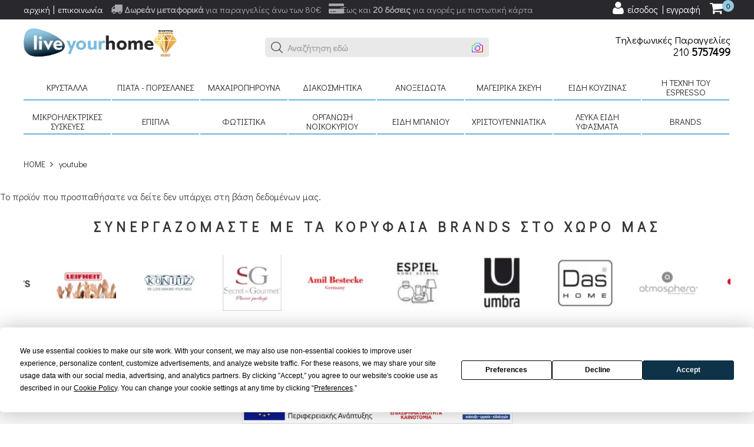

--- FILE ---
content_type: text/html; charset=UTF-8
request_url: https://www.liveyourhome.gr/ell/product/%CE%9A%CE%BF%CF%85%CF%84%CE%AC%CE%BB%CE%B1_%CF%84%CF%81%CF%85%CF%80%CE%B7%CF%84%CE%AE_fissler_2007336
body_size: 25957
content:
<!DOCTYPE html>

<html lang="el">

<head>
	
	 <script>
	  window.addEventListener('load', function () {
		const script = document.createElement('script');
		script.src = 'https://app.termly.io/embed.min.js';
		script.type = 'text/javascript';
		script.async = true;
		script.setAttribute('data-auto-block', 'true');
		script.setAttribute('data-website-uuid', '265ec320-0e34-450d-acfb-f1bcc7df2c0c');
		document.body.appendChild(script);
	  });
	</script> 

	<script type="text/javascript" src="https://app.findbar.io/js/liveyourhome.gr/findbar.js" async></script>

	

	<meta charset="utf-8">
    <meta http-equiv="content-type" content="text/html; charset=UTF-8">
	<meta name="viewport" content="width=device-width, initial-scale=1">



	<script>var qazy = {};

qazy.qazy_image = "[data-uri]";


qazy.view_elements = [];

qazy.reveal = function(){
	for(var count = 0; count < qazy.view_elements.length; count++)
	{
		var offsetParentTop = 0;
		var temp = qazy.view_elements[count];
		do
		{
			if(!isNaN(temp.offsetTop))
			{
				offsetParentTop += temp.offsetTop;
			}
		}while(temp = temp.offsetParent)

		var pageYOffset = window.pageYOffset;
		var viewportHeight = window.innerHeight;

		var offsetParentLeft = 0;
		var temp = qazy.view_elements[count];
		do
		{
			if(!isNaN(temp.offsetLeft))
			{
				offsetParentLeft += temp.offsetLeft;
			}
		}while(temp = temp.offsetParent);

		var pageXOffset = window.pageXOffset;
		var viewportWidth = window.innerWidth;

		//if(offsetParentTop > pageYOffset && offsetParentTop < pageYOffset + viewportHeight && offsetParentLeft > pageXOffset && offsetParentLeft < pageXOffset + viewportWidth)
		if(offsetParentTop > pageYOffset && offsetParentTop < pageYOffset + viewportHeight)
		{
			qazy.view_elements[count].src = qazy.view_elements[count].getAttribute("data-qazy-src");
			qazy.view_elements[count].srcset = qazy.view_elements[count].getAttribute("data-qazy-srcset");
			/*
			console.log(qazy.view_elements[count].src);
			*/
			qazy.view_elements.splice(count, 1);
			count--;
		}
		else
		{
			/*
			console.log("offsetParentTop" + offsetParentTop + " pageYOffset" + pageYOffset + " viewportHeight" + window.innerHeight);
			var papaki = qazy.view_elements[count].getAttribute("data-qazy-src");
			console.log(papaki);
			*/
		}
	}
};

window.addEventListener("resize", qazy.reveal, false);
window.addEventListener("scroll", qazy.reveal, false);

//responsible for stopping img loading the image from server and also for displaying lazy loading image.
qazy.qazy_list_maker = function(){
	var elements = document.querySelectorAll("img[data-qazy][data-qazy='true']");

	for(var count = 0; count < elements.length; count++)
	{
		qazy.view_elements.push(elements[count]);
		elements[count].setAttribute("data-qazy", "false");

		var source_url = elements[count].src;
		var source_url_set = elements[count].srcset;
		elements[count].setAttribute("data-qazy-src", source_url);
		elements[count].setAttribute("data-qazy-srcset", source_url_set);
		/*
		console.log(source_url);
		*/
		elements[count].src = elements[count].getAttribute("data-qazy-placeholder") || qazy.qazy_image;
		elements[count].srcset = '';
	}
};

qazy.intervalObject = setInterval(function(){
	qazy.qazy_list_maker();
}, 50);

window.addEventListener("load", function() {
	clearInterval(qazy.intervalObject);
	qazy.qazy_list_maker();
	qazy.reveal();
}, false);
</script>
	
	<style>
		/* Minimal CLS protection */
		@font-face {
		  font-family: "Didact Gothic";
		  font-style: normal;
		  font-weight: 400;
		  font-display: swap;
		  src: url("https://fonts.gstatic.com/s/didactgothic/v20/ahcfv8qz1zt6hCC5G4F_P4ASlUuYpmDmYyU.woff2") format("woff2");
		}
		body { margin:0; font-family: "Didact Gothic", sans-serif; }
		header { min-height:80px; background:#fff; }
		.banner-static2 { min-height: 400px; } /* Reserve space for hero banner */
		#page-loader {
		  position: fixed;
		  inset: 0;
		  background: #ffffff;
		  z-index: 9999;
		  display: flex;
		  align-items: center;
		  justify-content: center;
		}

		.spinner {
		  width: 40px;
		  height: 40px;
		  border: 4px solid #ddd;
		  border-top-color: #333;
		  border-radius: 50%;
		  animation: spin 1s linear infinite;
		}

		@keyframes spin {
		  to { transform: rotate(360deg); }
		}

		.fa, .fas, .fab {
		  display: inline-block;
		  width: 1em;
		  text-align: center;
		}
	</style>


	<title>youtube - liveyourhome.gr</title>

	
        <base href="https://www.liveyourhome.gr/" />
        <script type="text/javascript">var sitewww = 'https://www.liveyourhome.gr/'</script>
    

	<meta http-equiv="expires" content="0">
<meta name="resource-type" content="document">
<meta name="distribution" content="global">
<meta name="author" content="liveyourhome.gr">
<meta name="robots" content="index, follow">
<meta name="revisit-after" content="1 days">
<meta name="rating" content="general">
<meta name="twitter:card" content="summary">
<meta property="og:description" content="Ανακαλύψτε μοναδικά είδη σπιτιού, κουζίνας & καφέ. Από κρυστάλλινα ποτήρια και σετ πιάτων μέχρι καφετιέρες Gaggia & αξεσουάρ Umbra – Live Your Home">
<meta name="twitter:description" content="Ανακαλύψτε μοναδικά είδη σπιτιού, κουζίνας & καφέ. Από κρυστάλλινα ποτήρια και σετ πιάτων μέχρι καφετιέρες Gaggia & αξεσουάρ Umbra – Live Your Home">
<meta property="og:title" content="youtube"/>
<meta name="twitter:title" content="youtube">
<meta property="og:url" content="https://www.liveyourhome.gr/ell/product/%CE%9A%CE%BF%CF%85%CF%84%CE%AC%CE%BB%CE%B1_%CF%84%CF%81%CF%85%CF%80%CE%B7%CF%84%CE%AE_fissler_2007336"/>
<meta property="og:image" content="https://www.liveyourhome.gr/images/like_img.jpg"/>
<meta name="twitter:image" content="https://www.liveyourhome.gr/images/like_img.jpg"/>
<link rel="canonical" href="https://www.liveyourhome.gr/ell/product/%CE%9A%CE%BF%CF%85%CF%84%CE%AC%CE%BB%CE%B1_%CF%84%CF%81%CF%85%CF%80%CE%B7%CF%84%CE%AE_fissler_2007336" />
<meta name="google-site-verification" content="6saAO7zv5yGAdFsrywPIaCLQpjErR3Go0nmrbEi9V6Q">



	<!-- <link rel="preconnect" href="https://fonts.googleapis.com"> -->
	<link rel="preconnect" href="https://fonts.gstatic.com" crossorigin>
	<link rel="preconnect" href="https://www.google-analytics.com">
	<link rel="preconnect" href="https://skroutza.skroutz.gr">
	<link rel="preconnect" href="https://skroutza.skroutz.gr">
	<!-- <link rel="preload" href="https://fonts.googleapis.com/css2?family=Didact+Gothic&display=swap" as="style" onload="this.onload=null;this.rel='stylesheet'">
	<noscript><link rel="stylesheet" href="https://fonts.googleapis.com/css2?family=Didact+Gothic&display=swap"></noscript> -->
	<!-- <link rel="preload" href="https://www.liveyourhome.gr/template/assets/images/logo/logon.webp" as="image">
	<link rel="preload" as="image" href="https://www.liveyourhome.gr/template/assets/images/search_arrow.webp">
	<link rel="preload" as="image" href="https://www.liveyourhome.gr/template/assets/images/sadwords1.webp"> -->
	
	

	

	<link rel="shortcut icon" href="template/assets/images/favicon/favicon.ico">

	<link rel="preload" href="template/assets/css/start.css?v=0.03" as="style" onload="this.onload=null;this.rel='stylesheet'">
	<noscript><link rel="stylesheet" href="template/assets/css/start.css?v=0.02"></noscript>

	

	

	<!-- <link rel="stylesheet" href="template/assets/css/bootstrap.min.css">

	<link rel="stylesheet" href="template/assets/css/animate.min.css"> -->

	<link href="template/assets/js/smartmenus/src/css/style.min.css" rel="stylesheet" type="text/css" />


	 
	

	 <link rel="stylesheet" href="template/assets/css/jquery.mobile-menu.min.css?v=0.1" type="text/css">
	
	<link rel="stylesheet" href="template/assets/css/style.min.css?v=0.51">

	<link rel="stylesheet" href="template/assets/css/responsive.min.css?v=0.01">
	

	<link rel="preload" href="template/assets/js/vendor/jquery-1.11.3.min.js" as="script">

	<!--[if lt IE 9]>

	<script defer src="https://oss.maxcdn.com/libs/html5shiv/3.7.0/html5shiv.js"></script>

	<script defer src="https://oss.maxcdn.com/libs/respond.js/1.4.2/respond.min.js"></script>

	<![endif]-->




	
            <script async src="https://www.googletagmanager.com/gtag/js?id=UA-42202991-1"></script>
            <script>
            window.dataLayer = window.dataLayer || [];
            function gtag(){dataLayer.push(arguments);}
            gtag('js', new Date());
            gtag('config', 'UA-42202991-1');
            </script>
        
	
	
            <script async src="https://www.googletagmanager.com/gtag/js?id=AW-661025816"></script>
            <script>
            window.dataLayer = window.dataLayer || [];
            function gtag(){dataLayer.push(arguments);}
            gtag('js', new Date());
            gtag('config', 'AW-661025816');
            </script>
        

	
            <script>
            var cms_gtag_events = true;
            </script>
        

	
            <script async src="https://www.googletagmanager.com/gtag/js?id=G-9E3ZPLN8ZK"></script>
            <script>
            window.dataLayer = window.dataLayer || [];
            function gtag(){dataLayer.push(arguments);}
            gtag('js', new Date());
            gtag('config', 'G-9E3ZPLN8ZK');
            </script>
        

	
            <!-- Add the Tracking Script and Connect to your Account -->
            <script data-categories="essential">
              (function(a,b,c,d,e,f,g){a['SkroutzAnalyticsObject']=e;a[e]= a[e] || function(){
                (a[e].q = a[e].q || []).push(arguments);};f=b.createElement(c);f.async=true;
                f.src=d;g=b.getElementsByTagName(c)[0];g.parentNode.insertBefore(f,g);
              })(window,document,'script','https://analytics.skroutz.gr/analytics.min.js','skroutz_analytics');

              skroutz_analytics('session', 'connect', 'SA-1149-2782');  // Connect your Account.
            </script>
        

	

            <!-- Facebook Pixel Code -->
            <script>
              !function(f,b,e,v,n,t,s)
              {if(f.fbq)return;n=f.fbq=function(){n.callMethod?
              n.callMethod.apply(n,arguments):n.queue.push(arguments)};
              if(!f._fbq)f._fbq=n;n.push=n;n.loaded=!0;n.version='2.0';
              n.queue=[];t=b.createElement(e);t.async=!0;t.defer = true;
              t.src=v;s=b.getElementsByTagName(e)[0];
              s.parentNode.insertBefore(t,s)}(window, document,'script',
              'https://connect.facebook.net/en_US/fbevents.js');
              fbq('init', '4607201129341698');
              fbq('track', 'PageView',{eventID: 1768530762.7095});
            </script>

            <!-- End Facebook Pixel Code -->

            
            <script>
            var cms_fbpixel_events = true;
            </script>
        
        
</head>



<body class="">

<div id="page-loader">
  <div class="spinner"></div>
</div>

<header class="all-header">

	<div class="top_header ">

		<div class="container">

			<div class="row">

				<div class="col-md-12">

					<div class="col-xs-7 hidden-sm hidden-md hidden-sm hidden-lg greybg clearmargin">

						<div class="menu-search-top">

							<div class="menu-search-mid">

								<form method="get" id="search_mini_form_mob" action="search.php">

									<input type="search" placeholder="ΑΝΑΖΗΤΗΣΗ" class="menu-srch-all" value="" name="searchstr_mobile" id="search" autocomplete="off" aria-label="ΑΝΑΖΗΤΗΣΗ">

									<span class="input-bun-top">

										<button class="menu-search" type="submit" aria-label="Search"></button>

									</span>

								</form>

								<div class="search-container">

									<ul id="autocomplete-results-mobile"></ul>

								</div>

							</div>

						</div>

					</div>

					<div class="top_header_info1">

						<div><i class="fa fa-truck" aria-hidden="true"></i> <strong>Δωρεάν μεταφορικά</strong> για παραγγελίες άνω των 80€</div>

						<div><i class="fa fa-credit-card-alt" aria-hidden="true"></i> Έως και <strong>20 δόσεις</strong> για αγορές με πιστωτική κάρτα</div>

					</div>

					<!-- <div class="top_header_info1"></div> -->

					<div class="top_header_info hidden-xs">

						<ul>

							<li><a href="https://www.liveyourhome.gr/">αρχική</a></li>

							<li><a href="ell/contact/">επικοινωνία</a></li>

						</ul>

					</div>

					<div class="top_header_info2">

						<div class="top-cart-wrapper wrap">

							<div class="top-shop-contain">

								<div class="block-shop">

									<div class="top-shop-title">

										<a href="ell/cart/"><i class="fa fa-shopping-cart" aria-hidden="true"></i> <span class="count">0</span></a>

									</div>

									<div class="home">

										
<div class="home">
	<div class="wish-cart margin three">
		<div class="wish-item">


			<div class="wish-item">
				<div class="cat_bottom">
					<div class="cat_s">
						<p>Σύνολο παραγγελίας:<span>0&euro;</span></p>
					</div>
					<div class="cat_d cart-three">
						<a href="ell/cart/""><strong>Ολοκλήρωση παραγγελίας</strong></a>
					</div>
				</div>
			</div>
		</div>
	</div>
</div>



									</div>

								</div>

							</div>

						</div>

						<div class="form-language lock">

							<ul class="drop-lang">

								





<li><a class="rn " href="login_page.php" aria-label="user login register"><i class="fa fa-user" aria-hidden="true"></i> <span>είσοδος | εγγραφή</span></a></li>







							</ul>

						</div>

					</div>

				</div>



			</div>

		</div>

	</div>



	<div class="bottom-header">

		<div class="header-inner">

			<div class="container">

				<div class="row">

					<div class="col-md-4 col-sm-4">

						<div class="mm-toggle-wrap">

							<div class="mm-toggle"> <span class="mm-label">Menu</span> </div>

						</div>

						<div class="logo">

							<a href="https://www.liveyourhome.gr/" title="liveyourhome.gr">

								<img alt="liveyourhome.gr" class="lazy" src="template/assets/images/logo/logon.webp" width="361" height="66"></a>

						</div>

					</div>

					<div class="col-md-4 col-sm-4 hidden-xs">

						<div class="menu-search-top">

							<div class="menu-search-mid">

								<form id="search_mini_form" method="get" action="search.php">

									<input class="menu-srch-all" type="text" placeholder="ΑΝΑΖΗΤΗΣΗ" name="searchstr" autocomplete="off" aria-label="ΑΝΑΖΗΤΗΣΗ">

									<span class="input-bun-top">

										<button class="menu-search" type="submit" aria-label="Search"></button>

									</span>

								</form>

								<div class="search-container">

									<ul id="autocomplete-results"></ul>

								</div>

							</div>

						</div>

					</div>

					<div class="col-md-4 col-sm-4 hidden-xs">

						<div class="text-right margintop25">

							<div class="htel">Τηλεφωνικές Παραγγελίες</div>

							<div class="htel1">210 <strong>5757499</strong></div>

						</div>

					</div>

					<div

							class="col-xs-12 hidden-sm hidden-md hidden-sm hidden-lg greybg text-center padding20 margintop25">

						<div class="htel">Τηλεφωνικές Παραγγελίες 210 <strong>5757499</strong></div>

					</div>



				</div>

			</div>

		</div>

	</div>



	<div class="container hidden-xs">

		<div class="row">

			<div class="col-md-12">

				
<nav class="main-nav">
	<ul id="main-menu" class="sm sm-mint">


		<li class="has-mega-menu"><a href="ell/categories/Κρύσταλλα">Κρύσταλλα</a>
			<ul class="mega-menu">
				<li>
					<div class="col-md-8">
						<h2>Κρύσταλλα</h2>
						<div data-columns class="grid">
							
		<div>
			<ul>
				<li><a href="ell/categories/Κρυστάλλινα_ποτήρια"><strong>Κρυστάλλινα ποτήρια</strong></a></li>
			</ul>
		</div>

		<div>
			<ul>
				<li><a href="ell/categories/Κανάτες_καράφες"><strong>Κανάτες Καράφες</strong></a></li>
			</ul>
		</div>

		<div>
			<ul>
				<li><a href="ell/categories/Σειρές_κρύσταλλα"><strong>Σειρές κρύσταλλα</strong></a></li>
			</ul>
		</div>

						</div>
					</div>
					<div class="col-md-4">
						<a href="https://www.liveyourhome.gr/ell/categories/%CE%A0%CE%B9%CE%AC%CF%84%CE%B1_-_%CF%80%CE%BF%CF%81%CF%83%CE%B5%CE%BB%CE%AC%CE%BD%CE%B5%CF%82"><img class="floatright" src="https://www.liveyourhome.gr/thumbnails/40/2/acat546/resize/0/255.255.255/329x329/1720242591_1.jpg/format.webp" data-original="https://www.liveyourhome.gr/thumbnails/40/2/acat546/resize/0/255.255.255/329x329/1720242591_1.jpg/format.webp" alt="Κρύσταλλα" /></a>
					</div>
				</li>
			</ul>
		</li>



		<li class="has-mega-menu"><a href="ell/categories/Πιάτα_-_πορσελάνες">Πιάτα - πορσελάνες</a>
			<ul class="mega-menu">
				<li>
					<div class="col-md-8">
						<h2>Πιάτα - πορσελάνες</h2>
						<div data-columns class="grid">
							
		<div>
			<ul>
				<li><a href="ell/categories/Σερβίτσιο_πιάτα_20_τεμαχίων_σετ_φαγητού_τιμές"><strong>Σερβίτσιο πιάτα 20 τεμαχίων</strong></a></li>
			</ul>
		</div>

		<div>
			<ul>
				<li><a href="ell/categories/Σερβίτσιο_πιάτα_72_τεμ."><strong>Σερβίτσιο πιάτα 72 τεμαχίων</strong></a></li>
			</ul>
		</div>

		<div>
			<ul>
				<li><a href="ell/categories/Χύμα_πιάτα"><strong>Χύμα πιάτα</strong></a></li>
			</ul>
		</div>

		<div>
			<ul>
				<li><a href="ell/categories/Πορσελάνες"><strong>Πορσελάνες</strong></a></li>
			</ul>
		</div>

		<div>
			<ul>
				<li><a href="ell/categories/Σετ_πάστας_-_φλυτζάνια"><strong>Σετ πάστας - φλυτζάνια</strong></a></li>
			</ul>
		</div>

		<div>
			<ul>
				<li><a href="ell/categories/Mpol-Dimitriakon"><strong>Μπολ Δημητριακών </strong></a></li>
			</ul>
		</div>

						</div>
					</div>
					<div class="col-md-4">
						<a href="https://www.liveyourhome.gr/ell/categories/%CE%9A%CF%81%CF%8D%CF%83%CF%84%CE%B1%CE%BB%CE%BB%CE%B1"><img class="floatright" src="https://www.liveyourhome.gr/thumbnails/40/2/acat544/resize/0/255.255.255/329x329/1516808494_1.jpg/format.webp" data-original="https://www.liveyourhome.gr/thumbnails/40/2/acat544/resize/0/255.255.255/329x329/1516808494_1.jpg/format.webp" alt="Πιάτα - πορσελάνες" /></a>
					</div>
				</li>
			</ul>
		</li>



		<li class="has-mega-menu"><a href="ell/categories/Μαχαιροπήρουνα">Μαχαιροπήρουνα</a>
			<ul class="mega-menu">
				<li>
					<div class="col-md-8">
						<h2>Μαχαιροπήρουνα</h2>
						<div data-columns class="grid">
							
		<div>
			<ul>
				<li><a href="ell/categories/Κασετίνες_μαχαιροπήρουνα_σετ_μαχαιροπήρουνα"><strong>Κασετίνες μαχαιροπήρουνα</strong></a></li>
			</ul>
		</div>

		<div>
			<ul>
				<li><a href="ell/categories/Χύμα_μαχαιροπήρουνα"><strong>Χύμα μαχαιροπήρουνα</strong></a></li>
			</ul>
		</div>

		<div>
			<ul>
				<li><a href="ell/categories/Σετ_μαχαιροπήρουνα"><strong>Σετ μαχαιροπήρουνα</strong></a></li>
			</ul>
		</div>

		<div>
			<ul>
				<li><a href="ell/categories/Maxairopiroyna-me-plastiki-lavi"><strong>Μαχαιροπήρουνα με πλαστική λαβή </strong></a></li>
			</ul>
		</div>

						</div>
					</div>
					<div class="col-md-4">
						<a href="https://www.liveyourhome.gr/ell/supplier/Cristema"><img class="floatright" src="https://www.liveyourhome.gr/thumbnails/40/2/acat545/resize/0/255.255.255/329x329/1720244813_1.jpg/format.webp" data-original="https://www.liveyourhome.gr/thumbnails/40/2/acat545/resize/0/255.255.255/329x329/1720244813_1.jpg/format.webp" alt="Μαχαιροπήρουνα" /></a>
					</div>
				</li>
			</ul>
		</li>



		<li class="has-mega-menu"><a href="ell/categories/Διακοσμητικά">Διακοσμητικά</a>
			<ul class="mega-menu">
				<li>
					<div class="col-md-8">
						<h2>Διακοσμητικά</h2>
						<div data-columns class="grid">
							
		<div>
			<ul>
				<li><a href="ell/categories/Ρολόγια"><strong>Ρολόγια</strong></a></li>
			</ul>
		</div>

		<div>
			<ul>
				<li><a href="ell/categories/Κορνίζες_-_Φωτογραφοθήκες"><strong>Κορνίζες - Φωτογραφοθήκες</strong></a></li>
			</ul>
		</div>

		<div>
			<ul>
				<li><a href="ell/categories/Πίνακες"><strong>Πίνακες</strong></a></li>
			</ul>
		</div>

		<div>
			<ul>
				<li><a href="ell/categories/Στεφανοθήκες_σετ_γάμου"><strong>Στεφανοθήκες σετ γάμου</strong></a></li>
			</ul>
		</div>

		<div>
			<ul>
				<li><a href="ell/categories/Σειρές_κεραμικά"><strong>Σειρές κεραμικά</strong></a></li>
			</ul>
		</div>

		<div>
			<ul>
				<li><a href="ell/categories/Μπιζουτιέρες_-_κλειδοθήκες_-_κρεμάστρες_-_σουβέρ"><strong>Μπιζουτιέρες - κλειδοθήκες - κρεμάστρες - σουβέρ</strong></a></li>
			</ul>
		</div>

		<div>
			<ul>
				<li><a href="ell/categories/Γούρια_μινιατούρες"><strong>Γούρια μινιατούρες</strong></a></li>
			</ul>
		</div>

		<div>
			<ul>
				<li><a href="ell/categories/Εικόνες_ασημένια_εικόνα"><strong>Εικόνες</strong></a></li>
			</ul>
		</div>

		<div>
			<ul>
				<li><a href="ell/categories/Σειρές_χρωματιστά_φυσητά_γυαλιά"><strong>Σειρές χρωματιστά φυσητά γυαλιά</strong></a></li>
			</ul>
		</div>

		<div>
			<ul>
				<li><a href="ell/categories/Λάμπες_-_Καθρέπτες"><strong> Λάμπες - Καθρέπτες</strong></a></li>
			</ul>
		</div>

		<div>
			<ul>
				<li><a href="ell/categories/Διακοσμητικά_εξωτερικού_χώρου"><strong>Διακοσμητικά εξωτερικού χώρου</strong></a></li>
			</ul>
		</div>

		<div>
			<ul>
				<li><a href="ell/categories/Κηροπήγια_-_Κεριά"><strong>Κηροπήγια - Κεριά</strong></a></li>
			</ul>
		</div>

		<div>
			<ul>
				<li><a href="ell/categories/Τεχνητά_άνθη"><strong>Τεχνητά άνθη</strong></a></li>
			</ul>
		</div>

		<div>
			<ul>
				<li><a href="ell/categories/Metallika-diakosmitika"><strong>Μεταλλικά διακοσμητικά </strong></a></li>
			</ul>
		</div>

		<div>
			<ul>
				<li><a href="ell/categories/Aromatika-xoroy"><strong>Αρωματικά χώρου</strong></a></li>
			</ul>
		</div>

						</div>
					</div>
					<div class="col-md-4">
						<a href="https://www.liveyourhome.gr/ell/categories/%CE%A3%CF%84%CE%B5%CF%86%CE%B1%CE%BD%CE%BF%CE%B8%CE%AE%CE%BA%CE%B5%CF%82_%CF%83%CE%B5%CF%84_%CE%B3%CE%AC%CE%BC%CE%BF%CF%85"><img class="floatright" src="https://www.liveyourhome.gr/thumbnails/40/2/acat519/resize/0/255.255.255/329x329/1516832569_1.jpg/format.webp" data-original="https://www.liveyourhome.gr/thumbnails/40/2/acat519/resize/0/255.255.255/329x329/1516832569_1.jpg/format.webp" alt="Διακοσμητικά" /></a>
					</div>
				</li>
			</ul>
		</li>



		<li class="has-mega-menu"><a href="ell/categories/Ανοξείδωτα">Ανοξείδωτα</a>
			<ul class="mega-menu">
				<li>
					<div class="col-md-8">
						<h2>Ανοξείδωτα</h2>
						<div data-columns class="grid">
							
		<div>
			<ul>
				<li><a href="ell/categories/Διάφορα_ανοξείδωτα_σκεύη"><strong>Διάφορα ανοξείδωτα σκεύη</strong></a></li>
			</ul>
		</div>

						</div>
					</div>
					<div class="col-md-4">
						<a href="https://www.liveyourhome.gr/ell/categories/gadget"><img class="floatright" src="https://www.liveyourhome.gr/thumbnails/40/2/acat542/resize/0/255.255.255/329x329/1720247029_1.jpg/format.webp" data-original="https://www.liveyourhome.gr/thumbnails/40/2/acat542/resize/0/255.255.255/329x329/1720247029_1.jpg/format.webp" alt="Ανοξείδωτα" /></a>
					</div>
				</li>
			</ul>
		</li>



		<li class="has-mega-menu"><a href="ell/categories/Μαγειρικά_σκεύη">Μαγειρικά σκεύη</a>
			<ul class="mega-menu">
				<li>
					<div class="col-md-8">
						<h2>Μαγειρικά σκεύη</h2>
						<div data-columns class="grid">
							

			<div>
				<ul>
					<li><a href="ell/categories/Ανοξείδωτα_μαγειρικά_σκεύη"><strong>Ανοξείδωτα μαγειρικά σκεύη </strong></a></li>
					
		<li><a href="ell/categories/Pyramis__pyramis_τιμές1">Pyramis</a></li>

		<li><a href="ell/categories/Fissler_fissler_τιμές">Fissler</a></li>

		<li><a href="ell/categories/Ανοξείδωτα_μαγειρικά_σκεύη_1">Ανοξείδωτα μαγειρικά σκεύη</a></li>

				</ul>
			</div>


		<div>
			<ul>
				<li><a href="ell/categories/Αντικολλητικά_σκεύη"><strong>Αντικολλητικά σκεύη</strong></a></li>
			</ul>
		</div>

		<div>
			<ul>
				<li><a href="ell/categories/Χύτρες_ταχύτητος_χύτρες_ταχύτητος_τιμές"><strong>Χύτρες ταχύτητος</strong></a></li>
			</ul>
		</div>

		<div>
			<ul>
				<li><a href="ell/categories/Σκεύη_φούρνου"><strong>Σκεύη φούρνου</strong></a></li>
			</ul>
		</div>

		<div>
			<ul>
				<li><a href="ell/categories/Πύριμαχα_σκεύη"><strong>Πυρίμαχα σκεύη</strong></a></li>
			</ul>
		</div>

		<div>
			<ul>
				<li><a href="ell/categories/Είδη_ζαχαροπλαστικής"><strong>Είδη ζαχαροπλαστικής</strong></a></li>
			</ul>
		</div>

		<div>
			<ul>
				<li><a href="ell/categories/Μπρίκια"><strong>Μπρίκια</strong></a></li>
			</ul>
		</div>

		<div>
			<ul>
				<li><a href="ell/categories/Διάφορα_μαγειρικά_σκεύη"><strong>Διάφορα μαγειρικά σκεύη</strong></a></li>
			</ul>
		</div>

						</div>
					</div>
					<div class="col-md-4">
						<a href="https://www.liveyourhome.gr/ell/categories/%CE%95%CF%81%CE%B3%CE%B1%CE%BB%CE%B5%CE%AF%CE%B1_%CE%9A%CE%BF%CF%85%CE%B6%CE%AF%CE%BD%CE%B1%CF%82"><img class="floatright" src="https://www.liveyourhome.gr/thumbnails/40/2/acat510/resize/0/255.255.255/329x329/1516811733_1.jpg/format.webp" data-original="https://www.liveyourhome.gr/thumbnails/40/2/acat510/resize/0/255.255.255/329x329/1516811733_1.jpg/format.webp" alt="Μαγειρικά σκεύη" /></a>
					</div>
				</li>
			</ul>
		</li>



		<li class="has-mega-menu"><a href="ell/categories/Είδη_κουζίνας">Είδη κουζίνας</a>
			<ul class="mega-menu">
				<li>
					<div class="col-md-8">
						<h2>Είδη κουζίνας</h2>
						<div data-columns class="grid">
							
		<div>
			<ul>
				<li><a href="ell/categories/Κούπες_φλυτζάνια"><strong>Κούπες φλυτζάνια</strong></a></li>
			</ul>
		</div>

		<div>
			<ul>
				<li><a href="ell/categories/Παιδικά"><strong>Παιδικά</strong></a></li>
			</ul>
		</div>

		<div>
			<ul>
				<li><a href="ell/categories/Ξύλινες_σειρές"><strong>Ξύλινες σειρές</strong></a></li>
			</ul>
		</div>

		<div>
			<ul>
				<li><a href="ell/categories/Επιτραπέζια_είδη"><strong>Επιτραπέζια είδη</strong></a></li>
			</ul>
		</div>

		<div>
			<ul>
				<li><a href="ell/categories/Διάφορα_είδη_κουζίνας"><strong>Διάφορα είδη κουζίνας</strong></a></li>
			</ul>
		</div>

		<div>
			<ul>
				<li><a href="ell/categories/Psomieres"><strong>Ψωμιέρες </strong></a></li>
			</ul>
		</div>

		<div>
			<ul>
				<li><a href="ell/categories/Ποτήρια_κουζίνας_-_Φιάλες"><strong>Ποτήρια κουζίνας - Φιάλες</strong></a></li>
			</ul>
		</div>

		<div>
			<ul>
				<li><a href="ell/categories/Μπώλ_παγωτού"><strong>Μπώλ παγωτού</strong></a></li>
			</ul>
		</div>


			<div>
				<ul>
					<li><a href="ell/categories/Εργαλεία_Κουζίνας"><strong>Εργαλεία Κουζίνας</strong></a></li>
					
		<li><a href="ell/categories/Μαχαίρια_κουζίνας_μαχαίρι_σεφ">Μαχαίρια κουζίνας</a></li>

		<li><a href="ell/categories/Μύλος_πιπεριού_μύλος_μπαχαρικών">Μύλοι μπαχαρικών</a></li>

		<li><a href="ell/categories/Κουτάλες_-_Σετ_κουτάλες">Κουτάλες - Σετ κουτάλες</a></li>

		<li><a href="ell/categories/Μηχανές_φύλλου_-_Μπισκοτομηχανές">Μηχανές φύλλου - Μπισκοτομηχανές</a></li>

		<li><a href="ell/categories/Διάφορα_εργαλεία_κουζίνας">Διάφορα εργαλεία κουζίνας</a></li>

				</ul>
			</div>


		<div>
			<ul>
				<li><a href="ell/categories/gadget"><strong>gadget</strong></a></li>
			</ul>
		</div>

		<div>
			<ul>
				<li><a href="ell/categories/Τραπεζομάντηλα"><strong>Τραπεζομάντηλα - Σετ κουζίνας</strong></a></li>
			</ul>
		</div>

		<div>
			<ul>
				<li><a href="ell/categories/Πιατοθήκες"><strong>Πιατοθήκες</strong></a></li>
			</ul>
		</div>

		<div>
			<ul>
				<li><a href="ell/categories/Εποχιακά_-_Φορητή_Ψύξη"><strong>Εποχιακά - Φορητή Ψύξη</strong></a></li>
			</ul>
		</div>

		<div>
			<ul>
				<li><a href="ell/categories/Φύλαξη_μεταφορά_τροφίμων"><strong>Φύλαξη μεταφορά τροφίμων</strong></a></li>
			</ul>
		</div>

						</div>
					</div>
					<div class="col-md-4">
						<a href="https://www.liveyourhome.gr/ell/categories/%CE%95%CE%AF%CE%B4%CE%B7_%CE%B6%CE%B1%CF%87%CE%B1%CF%81%CE%BF%CF%80%CE%BB%CE%B1%CF%83%CF%84%CE%B9%CE%BA%CE%AE%CF%82"><img class="floatright" src="https://www.liveyourhome.gr/thumbnails/40/2/acat520/resize/0/255.255.255/329x329/1516833977_1.jpg/format.webp" data-original="https://www.liveyourhome.gr/thumbnails/40/2/acat520/resize/0/255.255.255/329x329/1516833977_1.jpg/format.webp" alt="Είδη κουζίνας" /></a>
					</div>
				</li>
			</ul>
		</li>



		<li class="has-mega-menu"><a href="ell/categories/H_τέχνη_του_Espresso">H τέχνη του Espresso </a>
			<ul class="mega-menu">
				<li>
					<div class="col-md-8">
						<h2>H τέχνη του Espresso </h2>
						<div data-columns class="grid">
							

			<div>
				<ul>
					<li><a href="ell/categories/Εσπρεσσιέρες_-_Μηχανές_espresso"><strong>Εσπρεσσιέρες - Μηχανές espresso </strong></a></li>
					
		<li><a href="ell/categories/Μηχανές_Espresso">Μηχανές Espresso</a></li>

				</ul>
			</div>


		<div>
			<ul>
				<li><a href="ell/categories/Μπρίκια_Espresso"><strong>Μπρίκια Espresso </strong></a></li>
			</ul>
		</div>

		<div>
			<ul>
				<li><a href="ell/categories/Tsagieres-proetoimasia-tsagioy"><strong>Τσαγιέρες - προετοιμασία τσαγιού </strong></a></li>
			</ul>
		</div>

		<div>
			<ul>
				<li><a href="ell/categories/Πρέσες-Φίλτρα_Γαλλικού"><strong>Πρέσες - Φίλτρα Γαλλικού</strong></a></li>
			</ul>
		</div>

		<div>
			<ul>
				<li><a href="ell/categories/Φλυτζάνια_espresso_-_cappuccino"><strong>Φλυτζάνια espresso - cappuccino</strong></a></li>
			</ul>
		</div>

		<div>
			<ul>
				<li><a href="ell/categories/Μύλοι_καφέ_-_Παρασκευή_cappuccino"><strong>Μύλοι καφέ - Παρασκευή cappuccino </strong></a></li>
			</ul>
		</div>

		<div>
			<ul>
				<li><a href="ell/categories/Εξαρτήματα_-_Αναλώσιμα"><strong>Εξαρτήματα - Αναλώσιμα</strong></a></li>
			</ul>
		</div>

						</div>
					</div>
					<div class="col-md-4">
						<a href="https://www.liveyourhome.gr/ell/categories/%CE%9C%CF%80%CF%81%CE%AF%CE%BA%CE%B9%CE%B1_Espresso"><img class="floatright" src="https://www.liveyourhome.gr/thumbnails/40/2/acat631/resize/0/255.255.255/329x329/1516822851_1.jpg/format.webp" data-original="https://www.liveyourhome.gr/thumbnails/40/2/acat631/resize/0/255.255.255/329x329/1516822851_1.jpg/format.webp" alt="H τέχνη του Espresso " /></a>
					</div>
				</li>
			</ul>
		</li>



		<li class="has-mega-menu"><a href="ell/categories/Μικροηλεκτρικές_συσκευές">Μικροηλεκτρικές συσκευές</a>
			<ul class="mega-menu">
				<li>
					<div class="col-md-8">
						<h2>Μικροηλεκτρικές συσκευές</h2>
						<div data-columns class="grid">
							

			<div>
				<ul>
					<li><a href="ell/categories/Προσωπική_περιποίηση"><strong>Προσωπική περιποίηση</strong></a></li>
					
		<li><a href="ell/categories/Σεσουάρ_μαλλιών_σεσουάρ_τιμές">Σεσουάρ μαλλιών</a></li>

		<li><a href="ell/categories/Ισιωτικά_-_τοστιέρες_μαλλιών">Ισιωτικά - τοστιέρες μαλλιών</a></li>

		<li><a href="ell/categories/Αποτριχωτικές_συσκευές">Αποτριχωτικές συσκευές</a></li>

		<li><a href="ell/categories/Κουρευτικές_-_Ξυριστικές_μηχανές">Κουρευτικές - Ξυριστικές μηχανές</a></li>

		<li><a href="ell/categories/Ζυγαριές_-_Οδοντόβουρτσες_-_Πιεσόμετρα">Ζυγαριές - Οδοντόβουρτσες - Πιεσόμετρα</a></li>

				</ul>
			</div>



			<div>
				<ul>
					<li><a href="ell/categories/Προετοιμασία_πρωινού"><strong>Προετοιμασία πρωινού</strong></a></li>
					
		<li><a href="ell/categories/Βραστήρες">Βραστήρες</a></li>

		<li><a href="ell/categories/Τοστιέρες_τοστιέρες_τιμές">Τοστιέρες</a></li>

		<li><a href="ell/categories/Καφετιέρες_φίλτρου">Καφετιέρες φίλτρου</a></li>

		<li><a href="ell/categories/Φραπιέρες">Φραπιέρες</a></li>

		<li><a href="ell/categories/Φρυγανιέρες">Φρυγανιέρες</a></li>

		<li><a href="ell/categories/Ηλεκ._στυπτήρια_-_αποχυμωτές">Ηλεκ. στυπτήρια - αποχυμωτές</a></li>

				</ul>
			</div>



			<div>
				<ul>
					<li><a href="ell/categories/Προετοιμασία_φαγητού"><strong>Προετοιμασία φαγητού</strong></a></li>
					
		<li><a href="ell/categories/Μπλέντερ_-_Moulti">Μπλέντερ - Moulti</a></li>

		<li><a href="ell/categories/Μίξερ_μίξερ_τιμές">Μίξερ</a></li>

		<li><a href="ell/categories/Μπάρμπεκιου_-_Ψηστιέρες">Μπάρμπεκιου - Ψηστιέρες</a></li>

		<li><a href="ell/categories/Φριτέζες">Φριτέζες</a></li>

		<li><a href="ell/categories/Ρομποτάκια_-_Ατμομάγειρες">Ρομποτάκια - Ατμομάγειρες</a></li>

		<li><a href="ell/categories/Ζυγοί_κουζίνας_-_παγωτομηχανές">Ζυγοί κουζίνας - παγωτομηχανές</a></li>

				</ul>
			</div>



			<div>
				<ul>
					<li><a href="ell/categories/Σιδέρωμα"><strong>Σιδέρωμα</strong></a></li>
					
		<li><a href="ell/categories/Ατμοσυστήματα_Πρέσσες_σιδερώματος">Ατμοσυστήματα - Πρέσσες σιδερώματος</a></li>

		<li><a href="ell/categories/Ατμοσίδερα_σίδερα_ατμού_τιμές">Ατμοσίδερα</a></li>

				</ul>
			</div>



			<div>
				<ul>
					<li><a href="ell/categories/Φροντίδα_σπιτιού"><strong>Φροντίδα σπιτιού</strong></a></li>
					
		<li><a href="ell/categories/Ηλεκτρικές_σκούπες">Ηλεκτρικές σκούπες</a></li>

		<li><a href="ell/categories/Επαναφορτιζόμενα_σκουπάκια">Επαναφορτιζόμενα σκουπάκια</a></li>

				</ul>
			</div>



			<div>
				<ul>
					<li><a href="ell/categories/Εποχιακά"><strong>Εποχιακά</strong></a></li>
					
		<li><a href="ell/categories/Ανεμιστήρες">Ανεμιστήρες</a></li>

		<li><a href="ell/categories/Ανεμιστήρες_οροφής">Ανεμιστήρες οροφής</a></li>

		<li><a href="ell/categories/Θέρμανση">Θέρμανση</a></li>

		<li><a href="ell/categories/Ηλεκτρικές_κουβέρτες">Ηλεκτρικές κουβέρτες</a></li>

				</ul>
			</div>


		<div>
			<ul>
				<li><a href="ell/categories/Τηλέφωνα_-_Ψηφιακά_Ρολόγια"><strong>Τηλέφωνα - Ψηφιακά Ρολόγια</strong></a></li>
			</ul>
		</div>

		<div>
			<ul>
				<li><a href="ell/categories/Διάφορες_ηλεκτρικές_συσκευές"><strong>Διάφορες ηλεκτρικές συσκευές</strong></a></li>
			</ul>
		</div>

						</div>
					</div>
					<div class="col-md-4">
						<a href="https://www.liveyourhome.gr/ell/categories/%CE%95%CF%83%CF%80%CF%81%CE%B5%CF%83%CF%83%CE%BF%CE%BC%CE%B7%CF%87%CE%B1%CE%BD%CE%AD%CF%82_Gaggia_%CE%BC%CE%B7%CF%87%CE%B1%CE%BD%CE%AE_espresso_gaggia"><img class="floatright" src="https://www.liveyourhome.gr/thumbnails/40/2/acat517/resize/0/255.255.255/329x329/1516818967_1.jpg/format.webp" data-original="https://www.liveyourhome.gr/thumbnails/40/2/acat517/resize/0/255.255.255/329x329/1516818967_1.jpg/format.webp" alt="Μικροηλεκτρικές συσκευές" /></a>
					</div>
				</li>
			</ul>
		</li>



		<li class="has-mega-menu"><a href="ell/categories/Έπιπλα">Έπιπλα</a>
			<ul class="mega-menu">
				<li>
					<div class="col-md-8">
						<h2>Έπιπλα</h2>
						<div data-columns class="grid">
							
		<div>
			<ul>
				<li><a href="ell/categories/Μικροέπιπλα"><strong>Μικροέπιπλα</strong></a></li>
			</ul>
		</div>

		<div>
			<ul>
				<li><a href="ell/categories/Έπιπλα_εσωτερικού_χώρου"><strong>Έπιπλα εσωτερικού χώρου</strong></a></li>
			</ul>
		</div>

						</div>
					</div>
					<div class="col-md-4">
						<a href="https://www.liveyourhome.gr/ell/supplier/Umbra"><img class="floatright" src="https://www.liveyourhome.gr/thumbnails/40/2/acat698/resize/0/255.255.255/329x329/1720246107_1.jpg/format.webp" data-original="https://www.liveyourhome.gr/thumbnails/40/2/acat698/resize/0/255.255.255/329x329/1720246107_1.jpg/format.webp" alt="Έπιπλα" /></a>
					</div>
				</li>
			</ul>
		</li>



		<li class="has-mega-menu"><a href="ell/categories/Φωτιστικά">Φωτιστικά</a>
			<ul class="mega-menu">
				<li>
					<div class="col-md-8">
						<h2>Φωτιστικά</h2>
						<div data-columns class="grid">
							
		<div>
			<ul>
				<li><a href="ell/categories/Σειρές_φωτιστικά_-_πολύφωτα"><strong>Σειρές φωτιστικά - πολύφωτα</strong></a></li>
			</ul>
		</div>

		<div>
			<ul>
				<li><a href="ell/categories/Μονόφωτα"><strong>Μονόφωτα</strong></a></li>
			</ul>
		</div>

		<div>
			<ul>
				<li><a href="ell/categories/Lampes-fotistika-dapedoy"><strong>Λάμπες - φωτιστικά δαπέδου</strong></a></li>
			</ul>
		</div>

		<div>
			<ul>
				<li><a href="ell/categories/Παιδικά_φωτιστικά_-_γραφείου"><strong>Παιδικά φωτιστικά - γραφείου</strong></a></li>
			</ul>
		</div>

						</div>
					</div>
					<div class="col-md-4">
						<a href="https://www.liveyourhome.gr/ell/categories/%CE%A0%CE%AF%CE%BD%CE%B1%CE%BA%CE%B5%CF%82"><img class="floatright" src="https://www.liveyourhome.gr/thumbnails/40/2/acat578/resize/0/255.255.255/329x329/1720249803_1.jpg/format.webp" data-original="https://www.liveyourhome.gr/thumbnails/40/2/acat578/resize/0/255.255.255/329x329/1720249803_1.jpg/format.webp" alt="Φωτιστικά" /></a>
					</div>
				</li>
			</ul>
		</li>



		<li class="has-mega-menu"><a href="ell/categories/Οργάνωση_νοικοκυριού">Οργάνωση νοικοκυριού</a>
			<ul class="mega-menu">
				<li>
					<div class="col-md-8">
						<h2>Οργάνωση νοικοκυριού</h2>
						<div data-columns class="grid">
							
		<div>
			<ul>
				<li><a href="ell/categories/Κουρτινόξυλα_κουρτινόξυλα_τιμές"><strong>Κουρτινόξυλα </strong></a></li>
			</ul>
		</div>

		<div>
			<ul>
				<li><a href="ell/categories/Αξεσουάρ_τζακιού_-_Εφημεριδοθήκες"><strong>Αξεσουάρ τζακιού - Εφημεριδοθήκες</strong></a></li>
			</ul>
		</div>

		<div>
			<ul>
				<li><a href="ell/categories/Απλώστρες_σιδερώστρες"><strong>Απλώστρες σιδερώστρες</strong></a></li>
			</ul>
		</div>

		<div>
			<ul>
				<li><a href="ell/categories/Είδη_αποθήκευσης"><strong>Είδη αποθήκευσης</strong></a></li>
			</ul>
		</div>

		<div>
			<ul>
				<li><a href="ell/categories/Προϊόντα_υποβοήθησης_ηλικιωμένων"><strong>Προϊόντα υποβοήθησης ηλικιωμένων</strong></a></li>
			</ul>
		</div>

		<div>
			<ul>
				<li><a href="ell/categories/Τακτοποίηση_ντουλάπας"><strong>Τακτοποίηση ντουλάπας</strong></a></li>
			</ul>
		</div>

		<div>
			<ul>
				<li><a href="ell/categories/Πατάκια_εισόδου"><strong>Πατάκια εισόδου</strong></a></li>
			</ul>
		</div>

						</div>
					</div>
					<div class="col-md-4">
						<a href="https://www.liveyourhome.gr/ell/supplier/5five"><img class="floatright" src="https://www.liveyourhome.gr/thumbnails/40/2/acat531/resize/0/255.255.255/329x329/1720247938_1.jpg/format.webp" data-original="https://www.liveyourhome.gr/thumbnails/40/2/acat531/resize/0/255.255.255/329x329/1720247938_1.jpg/format.webp" alt="Οργάνωση νοικοκυριού" /></a>
					</div>
				</li>
			</ul>
		</li>



		<li class="has-mega-menu"><a href="ell/categories/Είδη_μπάνιου">Είδη μπάνιου</a>
			<ul class="mega-menu">
				<li>
					<div class="col-md-8">
						<h2>Είδη μπάνιου</h2>
						<div data-columns class="grid">
							
		<div>
			<ul>
				<li><a href="ell/categories/Καλάθια_απλύτων"><strong>Καλάθια απλύτων</strong></a></li>
			</ul>
		</div>

		<div>
			<ul>
				<li><a href="ell/categories/Διάφορα_αξεσουάρ"><strong>Διάφορα αξεσουάρ</strong></a></li>
			</ul>
		</div>

		<div>
			<ul>
				<li><a href="ell/categories/Κάδοι_πιγκάλ"><strong>Κάδοι πιγκάλ</strong></a></li>
			</ul>
		</div>

		<div>
			<ul>
				<li><a href="ell/categories/Κουρτίνες_πατάκια"><strong>Κουρτίνες πατάκια</strong></a></li>
			</ul>
		</div>

						</div>
					</div>
					<div class="col-md-4">
						<a href="https://www.liveyourhome.gr/ell/supplier/Spirella"><img class="floatright" src="https://www.liveyourhome.gr/thumbnails/40/2/acat518/resize/0/255.255.255/329x329/1720248652_1.jpg/format.webp" data-original="https://www.liveyourhome.gr/thumbnails/40/2/acat518/resize/0/255.255.255/329x329/1720248652_1.jpg/format.webp" alt="Είδη μπάνιου" /></a>
					</div>
				</li>
			</ul>
		</li>



		<li class="has-mega-menu"><a href="ell/categories/Χριστουγεννιάτικα">Χριστουγεννιάτικα</a>
			<ul class="mega-menu">
				<li>
					<div class="col-md-8">
						<h2>Χριστουγεννιάτικα</h2>
						<div data-columns class="grid">
							
		<div>
			<ul>
				<li><a href="ell/categories/Γούρια_Ρόδια"><strong>Γούρια Ρόδια</strong></a></li>
			</ul>
		</div>

		<div>
			<ul>
				<li><a href="ell/categories/Χριστουγεννιάτικα_δώρα_-_διακοσμητικά"><strong>Χριστουγεννιάτικα δώρα - διακοσμητικά</strong></a></li>
			</ul>
		</div>

						</div>
					</div>
					<div class="col-md-4">
						<a href="https://www.liveyourhome.gr/ell/categories/%CE%93%CE%BF%CF%8D%CF%81%CE%B9%CE%B1_%CE%BC%CE%B9%CE%BD%CE%B9%CE%B1%CF%84%CE%BF%CF%8D%CF%81%CE%B5%CF%82"><img class="floatright" src="https://www.liveyourhome.gr/thumbnails/40/2/acat625/resize/0/255.255.255/329x329/1516864513_1.jpg/format.webp" data-original="https://www.liveyourhome.gr/thumbnails/40/2/acat625/resize/0/255.255.255/329x329/1516864513_1.jpg/format.webp" alt="Χριστουγεννιάτικα" /></a>
					</div>
				</li>
			</ul>
		</li>



		<li class="has-mega-menu"><a href="ell/categories/Λευκά_είδη_Υφάσματα">Λευκά είδη Υφάσματα</a>
			<ul class="mega-menu">
				<li>
					<div class="col-md-8">
						<h2>Λευκά είδη Υφάσματα</h2>
						<div data-columns class="grid">
							

			<div>
				<ul>
					<li><a href="ell/categories/YPNODOMATIO-903"><strong>ΥΠΝΟΔΩΜΑΤΙΟ</strong></a></li>
					
		<li><a href="ell/categories/SENTONIA-SET-904">ΣΕΝΤΟΝΙΑ ΣΕΤ</a></li>

		<li><a href="ell/categories/KOYVERTES-XEIMONIATIKES-906">ΚΟΥΒΕΡΤΕΣ ΧΕΙΜΩΝΙΑΤΙΚΕΣ</a></li>

		<li><a href="ell/categories/PAPLOMATOTHIKES-909">ΠΑΠΛΩΜΑΤΟΘΗΚΕΣ</a></li>

		<li><a href="ell/categories/PAPLOMATA-910">ΠΑΠΛΩΜΑΤΑ</a></li>

		<li><a href="ell/categories/KOYVERTOPAPLOMATA-911">ΚΟΥΒΕΡΤΟΠΑΠΛΩΜΑΤΑ</a></li>

		<li><a href="ell/categories/KOYVERTES-KALOKAIRINES-919">ΚΟΥΒΕΡΤΕΣ ΚΑΛΟΚΑΙΡΙΝΕΣ</a></li>

		<li><a href="ell/categories/KOYVERLI-920">ΚΟΥΒΕΡΛΙ</a></li>

		<li><a href="ell/categories/MAKSILAROTHIKES-SET-940">ΜΑΞΙΛΑΡΟΘΗΚΕΣ ΣΕΤ</a></li>

		<li><a href="ell/categories/SENTONIA-TEMAXIA-941">ΣΕΝΤΟΝΙΑ ΤΕΜΑΧΙΑ</a></li>

		<li><a href="ell/categories/SENTONIA-TEMAXIA-ME-LASTIXO-943">ΣΕΝΤΟΝΙΑ ΤΕΜΑΧΙΑ ΜΕ ΛΑΣΤΙΧΟ</a></li>

		<li><a href="ell/categories/MAKSILARIA-YPNOY-944">ΜΑΞΙΛΑΡΙΑ ΥΠΝΟΥ</a></li>

		<li><a href="ell/categories/PROSTATEYTIKA-STROMATON-964">ΠΡΟΣΤΑΤΕΥΤΙΚΑ ΣΤΡΩΜΑΤΩΝ</a></li>

				</ul>
			</div>



			<div>
				<ul>
					<li><a href="ell/categories/VREFIKA-898"><strong>ΒΡΕΦΙΚΑ</strong></a></li>
					
		<li><a href="ell/categories/KOYVERTES-XEIMONIATIKES-900">ΚΟΥΒΕΡΤΕΣ ΧΕΙΜΩΝΙΑΤΙΚΕΣ</a></li>

		<li><a href="ell/categories/PETSETES-SET-899">ΠΕΤΣΕΤΕΣ ΣΕΤ</a></li>

		<li><a href="ell/categories/KAPES-912">ΚΑΠΕΣ</a></li>

		<li><a href="ell/categories/SENTONIA-SET-926">ΣΕΝΤΟΝΙΑ ΣΕΤ</a></li>

		<li><a href="ell/categories/PANTES-930">ΠΑΝΤΕΣ</a></li>

		<li><a href="ell/categories/KOYVERLI-931">ΚΟΥΒΕΡΛΙ</a></li>

		<li><a href="ell/categories/PAPLOMATA-933">ΠΑΠΛΩΜΑΤΑ</a></li>

		<li><a href="ell/categories/PAPLOMATOTHIKES-942">ΠΑΠΛΩΜΑΤΟΘΗΚΕΣ</a></li>

		<li><a href="ell/categories/MAKSILARIA-YPNOY-945">ΜΑΞΙΛΑΡΙΑ ΥΠΝΟΥ</a></li>

		<li><a href="ell/categories/PONTSO-946">ΠΟΝΤΣΟ</a></li>

		<li><a href="ell/categories/KOYVERTES-KALOKAIRINES-947">ΚΟΥΒΕΡΤΕΣ ΚΑΛΟΚΑΙΡΙΝΕΣ</a></li>

		<li><a href="ell/categories/MPOYRNOYZIA-948">ΜΠΟΥΡΝΟΥΖΙΑ</a></li>

		<li><a href="ell/categories/KOYNOYPIERES-950">ΚΟΥΝΟΥΠΙΕΡΕΣ</a></li>

		<li><a href="ell/categories/YPNOSAKOI-949">ΥΠΝΟΣΑΚΟΙ</a></li>

		<li><a href="ell/categories/PROSTATEYTIKA-STROMATON-963">ΠΡΟΣΤΑΤΕΥΤΙΚΑ ΣΤΡΩΜΑΤΩΝ</a></li>

				</ul>
			</div>



			<div>
				<ul>
					<li><a href="ell/categories/PAIDIKAEFIVIKA-907"><strong>ΠΑΙΔΙΚΑ/ΕΦΗΒΙΚΑ</strong></a></li>
					
		<li><a href="ell/categories/KOYVERTES-XEIMONIATIKES-908">ΚΟΥΒΕΡΤΕΣ ΧΕΙΜΩΝΙΑΤΙΚΕΣ</a></li>

		<li><a href="ell/categories/SENTONIA-SET-918">ΣΕΝΤΟΝΙΑ ΣΕΤ</a></li>

		<li><a href="ell/categories/KOYVERLI-921">ΚΟΥΒΕΡΛΙ</a></li>

		<li><a href="ell/categories/PAPLOMATOTHIKES-929">ΠΑΠΛΩΜΑΤΟΘΗΚΕΣ</a></li>

		<li><a href="ell/categories/MPOYRNOYZIA-935">ΜΠΟΥΡΝΟΥΖΙΑ</a></li>

		<li><a href="ell/categories/MAKSILARIA-DIAKOSMITIKA-953">ΜΑΞΙΛΑΡΙΑ ΔΙΑΚΟΣΜΗΤΙΚΑ</a></li>

		<li><a href="ell/categories/KOYRTINES-967">ΚΟΥΡΤΙΝΕΣ</a></li>

		<li><a href="ell/categories/KOYVERTOPAPLOMATA-968">ΚΟΥΒΕΡΤΟΠΑΠΛΩΜΑΤΑ</a></li>

		<li><a href="ell/categories/PAPLOMATA-969">ΠΑΠΛΩΜΑΤΑ</a></li>

				</ul>
			</div>



			<div>
				<ul>
					<li><a href="ell/categories/MPANIO-901"><strong>ΜΠΑΝΙΟ</strong></a></li>
					
		<li><a href="ell/categories/PETSETES-SET-902">ΠΕΤΣΕΤΕΣ ΣΕΤ</a></li>

		<li><a href="ell/categories/TAPETA-MPANIOY-905">ΤΑΠΕΤΑ ΜΠΑΝΙΟΥ</a></li>

		<li><a href="ell/categories/MPOYRNOYZIA-938">ΜΠΟΥΡΝΟΥΖΙΑ</a></li>

		<li><a href="ell/categories/KOYRTINES-MPANIOY-955">ΚΟΥΡΤΙΝΕΣ ΜΠΑΝΙΟΥ</a></li>

		<li><a href="ell/categories/PETSETES-TEMAXIA-960">ΠΕΤΣΕΤΕΣ ΤΕΜΑΧΙΑ</a></li>

				</ul>
			</div>



			<div>
				<ul>
					<li><a href="ell/categories/SALONI-913"><strong>ΣΑΛΟΝΙ</strong></a></li>
					
		<li><a href="ell/categories/RIXTARIA-914">ΡΙΧΤΑΡΙΑ</a></li>

		<li><a href="ell/categories/MAKSILARIA-DIAKOSMITIKA-915">ΜΑΞΙΛΑΡΙΑ ΔΙΑΚΟΣΜΗΤΙΚΑ</a></li>

		<li><a href="ell/categories/DIAKOSMITIKA-AKRA-954">ΔΙΑΚΟΣΜΗΤΙΚΑ ΑΚΡΑ</a></li>

		<li><a href="ell/categories/KOYRTINES-956">ΚΟΥΡΤΙΝΕΣ</a></li>

		<li><a href="ell/categories/KOYVERTES-KANAPE-966">ΚΟΥΒΕΡΤΕΣ ΚΑΝΑΠΕ</a></li>

				</ul>
			</div>



			<div>
				<ul>
					<li><a href="ell/categories/XALIA-896"><strong>ΧΑΛΙΑ</strong></a></li>
					
		<li><a href="ell/categories/XALIA-LIVING-ROOM-897">ΧΑΛΙΑ LIVING ROOM</a></li>

		<li><a href="ell/categories/XALIA-VEDROOM-932">ΧΑΛΙΑ ΒΕDROOM</a></li>

		<li><a href="ell/categories/PAIDIKA-XALIA-934">ΠΑΙΔΙΚΑ ΧΑΛΙΑ</a></li>

				</ul>
			</div>



			<div>
				<ul>
					<li><a href="ell/categories/KOYZINA-916"><strong>ΚΟΥΖΙΝΑ</strong></a></li>
					
		<li><a href="ell/categories/POTIROPANA-917">ΠΟΤΗΡΟΠΑΝΑ</a></li>

		<li><a href="ell/categories/SET-KOYZINAS-925">ΣΕΤ ΚΟΥΖΙΝΑΣ</a></li>

		<li><a href="ell/categories/RUNNER-927">RUNNER</a></li>

		<li><a href="ell/categories/TRAPEZOMANTILA-928">ΤΡΑΠΕΖΟΜΑΝΤΗΛΑ</a></li>

		<li><a href="ell/categories/SOYPLA-939">ΣΟΥΠΛΑ</a></li>

		<li><a href="ell/categories/PETSETES-FAGITOY-951">ΠΕΤΣΕΤΕΣ ΦΑΓΗΤΟΥ</a></li>

				</ul>
			</div>



			<div>
				<ul>
					<li><a href="ell/categories/THALASSIS-922"><strong>ΘΑΛΑΣΣΗΣ</strong></a></li>
					
		<li><a href="ell/categories/PETSETES-THALASSIS-923">ΠΕΤΣΕΤΕΣ ΘΑΛΑΣΣΗΣ</a></li>

		<li><a href="ell/categories/PONTSO-965">ΠΟΝΤΣΟ</a></li>

		<li><a href="ell/categories/TSANTES-THALASSIS-980">ΤΣΑΝΤΕΣ ΘΑΛΑΣΣΗΣ</a></li>

		<li><a href="ell/categories/PAIDIKES-PETSETES-THALASSIS-981">ΠΑΙΔΙΚΕΣ ΠΕΤΣΕΤΕΣ ΘΑΛΑΣΣΗΣ</a></li>

		<li><a href="ell/categories/NESESER-THALASSIS-983">ΝΕΣΕΣΕΡ ΘΑΛΑΣΣΗΣ</a></li>

				</ul>
			</div>



			<div>
				<ul>
					<li><a href="ell/categories/XMAS-936"><strong>XMAS</strong></a></li>
					
		<li><a href="ell/categories/XMAS-POTIROPANA-937">XMAS ΠΟΤΗΡΟΠΑΝΑ</a></li>

		<li><a href="ell/categories/XMAS-RUNNER-961">XMAS RUNNER</a></li>

		<li><a href="ell/categories/XMAS-TRAPEZOMANTILA-962">XMAS ΤΡΑΠΕΖΟΜΑΝΤΗΛΑ</a></li>

				</ul>
			</div>



			<div>
				<ul>
					<li><a href="ell/categories/SPORTS-978"><strong>SPORTS</strong></a></li>
					
		<li><a href="ell/categories/PETSETES-GYMNASTIRIOY-982">ΠΕΤΣΕΤΕΣ ΓΥΜΝΑΣΤΗΡΙΟΥ</a></li>

				</ul>
			</div>


						</div>
					</div>
					<div class="col-md-4">
						<a href=""><img class="floatright" src="https://www.liveyourhome.gr/thumbnails/40/2/acat607/resize/0/255.255.255/329x329/LEYKAEIDI1.jpg/format.webp" data-original="https://www.liveyourhome.gr/thumbnails/40/2/acat607/resize/0/255.255.255/329x329/LEYKAEIDI1.jpg/format.webp" alt="Λευκά είδη Υφάσματα" /></a>
					</div>
				</li>
			</ul>
		</li>


		<li class="has-mega-menu"><a href="ell/suppliers/">BRANDS</a></li>

	</ul>
</nav>


			</div>

		</div>

	</div>



</header>






	<!-- BREADCRUMBS -->
	<div class="top-contact">
		<div class="container">
			<div class="row">
				<div class="col-md-12">
					<h1 class="hidden">youtube</h1>
					<ul class="breadcrumb">
						<li>
							<a href="https://www.liveyourhome.gr/" title="Home">
								HOME
							</a>
						</li>
						
						<li>
							<span class="current">youtube</span>
						</li>
					</ul>
				</div>
			</div>
		</div>
	</div>
    <!-- /BREADCRUMBS -->




<br><br><p>Το προϊόν που προσπαθήσατε να δείτε δεν υπάρχει στη βάση δεδομένων μας.</p><div class="icon-slider-area">
            <div class="container">
                <div class="row">
                    <div class="col-md-12">
						<div class="title-group2"><h2>ΣΥΝΕΡΓΑΖΟΜΑΣΤΕ ΜΕ ΤΑ ΚΟΡΥΦΑΙΑ BRANDS ΣΤΟ ΧΩΡΟ ΜΑΣ</h2></div>
                        <div class="item_all indicator-style3 owl-theme owl-carousel">
<a href="ell/supplier/Leifheit-Germany"><img src="https://www.liveyourhome.gr/thumbnails/46/3/suproll117_/fit/0/255.255.255/85x80/Facebook_Leifheit.jpg/format.webp" alt="Leifheit Germany" class="img-responsive" width="85" height="80" /></a>
<a href="ell/supplier/Konitz"><img src="https://www.liveyourhome.gr/thumbnails/46/3/suproll269_/fit/0/255.255.255/85x80/logo-konitz.jpg/format.webp" alt="Konitz" class="img-responsive" width="85" height="80" /></a>
<a href="ell/supplier/Secret-de-Gourmet"><img src="https://www.liveyourhome.gr/thumbnails/46/3/suproll210_/fit/0/255.255.255/85x80/logo_home_sdg_1.png/format.webp" alt="Secret de Gourmet" class="img-responsive" width="85" height="80" /></a>
<a href="ell/supplier/Amil-Bestecke"><img src="https://www.liveyourhome.gr/thumbnails/46/3/suproll46_/fit/0/255.255.255/85x80/logo_amil.jpg/format.webp" alt="Amil Bestecke" class="img-responsive" width="85" height="80" /></a>
<a href="ell/supplier/Espiel"><img src="https://www.liveyourhome.gr/thumbnails/46/3/suproll18_/fit/0/255.255.255/85x80/papadatos_home06.jpg/format.webp" alt="Espiel" class="img-responsive" width="85" height="80" /></a>
<a href="ell/supplier/Umbra"><img src="https://www.liveyourhome.gr/thumbnails/46/3/suproll103_/fit/0/255.255.255/85x80/Umbra_logo.png/format.webp" alt="Umbra" class="img-responsive" width="85" height="80" /></a>
<a href="ell/supplier/Das-Home"><img src="https://www.liveyourhome.gr/thumbnails/46/3/suproll219_/fit/0/255.255.255/85x80/das-home-logo.jpg/format.webp" alt="Das Home" class="img-responsive" width="85" height="80" /></a>
<a href="ell/supplier/Atmosphera"><img src="https://www.liveyourhome.gr/thumbnails/46/3/suproll231_/fit/0/255.255.255/85x80/atmosphera.png/format.webp" alt="Atmosphera" class="img-responsive" width="85" height="80" /></a>
<a href="ell/supplier/Rotpunkt"><img src="https://www.liveyourhome.gr/thumbnails/46/3/suproll227_/fit/0/255.255.255/85x80/rotpunkt-logo.png/format.webp" alt="Rotpunkt" class="img-responsive" width="85" height="80" /></a>
<a href="ell/supplier/Herdmar-Portugal"><img src="https://www.liveyourhome.gr/thumbnails/46/3/suproll126_/fit/0/255.255.255/85x80/herdmar_herdmar-%281%29.jpg/format.webp" alt="Herdmar Portugal" class="img-responsive" width="85" height="80" /></a>
<a href="ell/supplier/Guzzini"><img src="https://www.liveyourhome.gr/thumbnails/46/3/suproll225_/fit/0/255.255.255/85x80/s-l1600.jpg/format.webp" alt="Guzzini" class="img-responsive" width="85" height="80" /></a>
<a href="ell/supplier/Guardini"><img src="https://www.liveyourhome.gr/thumbnails/46/3/suproll122_/fit/0/255.255.255/85x80/logo-en.jpg/format.webp" alt="Guardini" class="img-responsive" width="85" height="80" /></a>
<a href="ell/supplier/Rogaska-Crystal-Ambience"><img src="https://www.liveyourhome.gr/thumbnails/46/3/suproll200_/fit/0/255.255.255/85x80/rogaska.jpg/format.webp" alt="Rogaska Crystal Ambience " class="img-responsive" width="85" height="80" /></a>
<a href="ell/supplier/Tefal"><img src="https://www.liveyourhome.gr/thumbnails/46/3/suproll10_/fit/0/255.255.255/85x80/logo1.jpg/format.webp" alt="Tefal" class="img-responsive" width="85" height="80" /></a>
<a href="ell/supplier/Joseph-Joseph"><img src="https://www.liveyourhome.gr/thumbnails/46/3/suproll273_/fit/0/255.255.255/85x80/Joseph_Joseph_Logo-1-1.jpg/format.webp" alt="Joseph Joseph" class="img-responsive" width="85" height="80" /></a>
<a href="ell/supplier/Cryspo-Trio"><img src="https://www.liveyourhome.gr/thumbnails/46/3/suproll27_/fit/0/255.255.255/85x80/crspo_trio_logo.jpg/format.webp" alt="Cryspo Trio" class="img-responsive" width="85" height="80" /></a>
<a href="ell/supplier/5five"><img src="https://www.liveyourhome.gr/thumbnails/46/3/suproll230_/fit/0/255.255.255/85x80/unnamed.png/format.webp" alt="5five" class="img-responsive" width="85" height="80" /></a>
<a href="ell/supplier/Ionia"><img src="https://www.liveyourhome.gr/thumbnails/46/3/suproll70_/fit/0/255.255.255/85x80/IONIA_PORSELAIN-logo-E8333A.jpg/format.webp" alt="Ionia" class="img-responsive" width="85" height="80" /></a>
<a href="ell/supplier/Taylors-Eye-Witness"><img src="https://www.liveyourhome.gr/thumbnails/46/3/suproll119_/fit/0/255.255.255/85x80/taylorseyewitnesslogo.jpg/format.webp" alt="Taylors Eye Witness" class="img-responsive" width="85" height="80" /></a>
<a href="ell/supplier/Chillys"><img src="https://www.liveyourhome.gr/thumbnails/46/3/suproll265_/fit/0/255.255.255/85x80/Chilly-s-logo-_-Brands-cover.jpg/format.webp" alt="Chilly's" class="img-responsive" width="85" height="80" /></a>          </div>
						<div class="center_container"><a class="genbutton" href="ell/suppliers">ΔΕΙΤΕ ΟΛΑ ΤΑ BRANDS</a></div>
                    </div>
                </div>
            </div>
        </div>

<footer class="footer-area">
	<div class="container">
		<div class="row">
			<div class="col-lg-3 col-md-3 col-sm-6 col-xs-12">
				<div class="footer-title-up">

					<div class="toggle-footer footer-content">
						<ul class="toggle-footer">
							<li><a title="Αρχική" href="https://www.liveyourhome.gr/">Αρχική</a></li>
							<li></li>
							<li><a title="Ποιοι είμαστε" href="ell/page/1">Ποιοι είμαστε</a></li>
							<li><a title="Επικοινωνία" href="ell/contact/">Επικοινωνία</a></li>
							<li><a title="Τρόποι πληρωμής" href="ell/page/6">Τρόποι πληρωμής</a></li>
							<li><a title="Παρακολουθήστε την αποστολή σας" href="ell/tracking/">Παρακολουθήστε την αποστολή σας</a></li>
							<li><a title="Υπολογισμός μεταφορικών" href="#" class="shipping-estimate" data-pid="1767893071" data-attrid="0" data-link="false">Υπολογισμός μεταφορικών</a></li>
							<li></li>
							<li><a title="Δείτε τους καταλόγους μας" href="ell/categories/Κατάλογοι">Δείτε τους καταλόγους μας</a></li>

						</ul>
					</div>
				</div>
			</div>
			<div class="col-lg-2 col-md-3 col-sm-6 col-xs-12">
				<div class="footer-title-up">

					<div class="toggle-footer footer-content">
						<ul class="toggle-footer">
							<li><a title="Τρόποι Αποστολής" href="ell/page/4">Τρόποι Αποστολής</a></li>
							<li><a title="Πολιτική Επιστροφών" href="ell/page/12">Πολιτική Επιστροφών</a></li>
							<li><a title="Τρόποι παραγγελίας" href="ell/page/5">Τρόποι παραγγελίας</a></li>
							<li></li>
							<li><a title="Όροι Χρήσης" href="ell/page/15">Όροι Χρήσης</a></li>
							<li><a title="Προστασία προσωπικών δεδομένων" href="ell/page/14">Προστασία προσωπικών δεδομένων</a></li>
							<li><a title="Συχνές Ερωτήσεις" href="ell/page/16">Συχνές Ερωτήσεις</a></li>
							<li><a title="Βοήθεια" href="ell/page/10">Βοήθεια</a></li>
							<li><a title="Πληροφορίες COOKIES" href="ell/page/13">Πληροφορίες COOKIES</a></li>
							<li><a href="#" class="termly-display-preferences" data-link="false">Ρυθμίσεις COOKIES</a></li>
						</ul>
					</div>
				</div>
			</div>
			<div class="col-lg-4 col-md-3 col-sm-6 col-xs-12 borderleft">
				<div class="footer-title-up">

					<div class="footer-content">
						<div style="padding:10px 0  0 35px;float:left; clear:both">
							<a style="padding:0px 10px 0 0px;" href="https://www.shoppingawards.gr/liveyourhome/" title="Shopping Awards liveyourhome.gr"><img alt="Shopping Awards liveyourhome.gr" class="lazy" src="template/assets/images/sadwords1.webp" data-original="template/assets/images/sadwords1.webp" width="81" height="80"></a>
							<script defer data-secure="yes" data-link="products" data-verbose="true" src="https://www.bestprice.gr/badge/badge.js" ></script><noscript><a href="https://www.bestprice.gr">BestPrice.gr</a></noscript>
						</div>
						<div style="padding:10px 0  0 35px;float:left; clear:both" id="admand">
							<!-- <script data-name="LIVEYOURHOME" data-afm=" 997940754" data-eu="yes" data-language="gr" src="//trustmark.gr/badge/dist/index.js" async></script> -->
							<!-- <script data-ws="22813" data-h="greca.adman.gr" data-s="100x100"  src="https://static.adman.gr/adman.js"></script> -->
							<!-- <script data-ws="23632" data-h="greca.adman.gr" data-s="1x1"  src="https://static.adman.gr/adman.js"></script> -->
						</div>
					</div>
				</div>
			</div>
			<div class="col-lg-3 col-md-3 col-sm-6 col-xs-12 borderleft">
				<div class="footer-title-up">
					<div class="left-powered padding20 text-right">
						<a class="add" rel="nofollow" href="https://www.facebook.com/liveyourhome.gr/" data-toggle="tooltip" title="Facebook">LIKE US <img class="lazy" src="template/assets/images/facebook-logo.webp" data-original="template/assets/images/facebook-logo.webp" alt="" width="100" height="47"/></a>

					</div>
					<div class="toggle-footer footer-content text-right">
							<span>
							Σικάγου 3 πλ. Δέγλερη,<br/>Περιστέρι, Αγ. Ιερόθεος, TK: 121 37
							<br/>
							ΤΗΛ: 210-5757499, 210-5779150
							</span>
					</div>
					<div class="left-powered padding20 text-right">
						<!-- <a href="#"> -->
						<img class="lazy" src="template/assets/images/payment.webp" data-original="template/assets/images/payment.webp" alt="">
						<!-- </a>  -->
					</div>
				</div>

			</div>
		</div>


	</div>
	<div class="last-footer">
		<div class="container">
			<div class="row">
				<div class="col-md-12 text-center">
					<div class="footer-address">

						<address>&copy; 2026 liveyourhome.gr All Rights Reserved. κατασκευή ιστοσελίδων <span><a href="http://www.qualityweb.gr" target="_blank" rel="nofollow">qualityweb</a></span></address>

					</div>
				</div>
			</div>
		</div>
	</div>
</footer>


<footer class="footer-area mobile">
	<div class="container-fluid">
		<div class="row">
			<div class="col-xs-12 blackborder">

				<div class="left-powered padding20 text-center">
					<a class="add" href="https://www.facebook.com/liveyourhome.gr/" data-toggle="tooltip" title="Facebook">LIKE US <img class="lazy" src="template/assets/images/facebook-logo.webp" data-original="template/assets/images/facebook-logo.webp" alt="" /></a>
				</div>

			</div>

			<div class="col-xs-12 nopaddingcol">
				<div class="footer-title-up">
					<div class="footer-title">
						<h3>ΠΛΗΡΟΦΟΡΙΕΣ</h3>
					</div>
					<div class="toggle-footer footer-content">
						<ul class="toggle-footer">
							<li><a title="Αρχική" href="https://www.liveyourhome.gr/4">Αρχική</a></li>
							<li><a title="Ποιοι είμαστε" href="ell/page/1">Ποιοι είμαστε</a></li>
							<li><a title="Επικοινωνία" href="ell/contact/">Επικοινωνία</a></li>
							<li><a title="Τρόποι πληρωμής" href="ell/page/6">Τρόποι πληρωμής</a></li>
							<li><a title="Δείτε τους καταλόγους μας" href="ell/categories/Κατάλογοι">Δείτε τους καταλόγους μας</a></li>
							<li><a title="Τρόποι Αποστολής" href="ell/page/4">Τρόποι Αποστολής</a></li>
							<li><a title="Πολιτική Επιστροφών" href="ell/page/12">Πολιτική Επιστροφών</a></li>
							<li><a title="Τρόποι παραγγελίας" href="ell/page/5">Τρόποι παραγγελίας</a></li>
							<li><a title="Όροι Χρήσης" href="ell/page/15">Όροι Χρήσης</a></li>
							<li><a title="Προστασία προσωπικών δεδομένων" href="ell/page/14">Προστασία προσωπικών δεδομένων</a></li>
							<li><a title="Συχνές Ερωτήσεις" href="ell/page/16">Συχνές Ερωτήσεις</a></li>
							<li><a title="Βοήθεια" href="ell/page/10">Βοήθεια</a></li>
							<li><a title="Παρακολουθήστε την αποστολή σας" href="ell/tracking/">Παρακολουθήστε την αποστολή σας</a></li>
							<li><a title="Πληροφορίες COOKIES" href="ell/page/13">Πληροφορίες COOKIES</a></li>
							<li><a href="#" class="termly-display-preferences" data-link="false">Ρυθμίσεις COOKIES</a></li>

						</ul>
					</div>
				</div>
			</div>

			<div class="col-xs-12 nopaddingcol">
				<div class="footer-title-up">

					<div class="footer-content">
						<div class="left-powered padding20 text-center" id="admanm">
							<!-- <script data-name="LIVEYOURHOME" data-afm=" 997940754" data-eu="yes" data-language="gr" src="//trustmark.gr/badge/dist/index.js" async></script> -->
							<!-- <script defer data-ws="22813" data-h="greca.adman.gr" data-s="100x100"  src="https://static.adman.gr/adman.js"></script>
							<script defer data-ws="23632" data-h="greca.adman.gr" data-s="1x1"  src="https://static.adman.gr/adman.js"></script> -->
						</div>
						<div class="left-powered padding20 text-center">
							<a style="padding:0px 10px 0 0px;" href="https://www.shoppingawards.gr/liveyourhome/" title="Shopping Awards liveyourhome.gr"><img alt="Shopping Awards liveyourhome.gr" class="lazy" src="template/assets/images/sadwords1.webp" data-original="template/assets/images/sadwords1.webp"></a>
							<script defer data-secure="yes" data-link="products" data-verbose="true" src="https://www.bestprice.gr/badge/badge.js" ></script><noscript><a href="https://www.bestprice.gr">BestPrice.gr</a></noscript>
						</div>
						<div class="left-powered padding20 text-center">

							<img class="lazy" src="template/assets/images/payment.webp" data-original="template/assets/images/payment.webp" alt="">

						</div>


					</div>

				</div>
			</div>


		</div>
		<div class="last-footer">
			<div class="container-fluid">
				<div class="row">
					<div class="col-md-12 text-center">
						<div class="footer-address">
							<address>&copy; 2026 liveyourhome.gr All Rights Reserved. κατασκευή ιστοσελίδων <span><a href="http://www.qualityweb.gr" target="_blank" rel="nofollow">qualityweb</a></span></address>

						</div>
					</div>
				</div>
			</div>
		</div>
	</div>
</footer>


<!-- start scrollUp
		============================================ -->
<div id="toTop">
	<i class="fa fa-chevron-up"></i>
</div>

<!-- generic popup -->
<div class="modal fade popup-msg" id="popup-msg" tabindex="-1" role="dialog" aria-hidden="true">
	<div class="modal-dialog">
		<div class="modal-content">
			<div class="modal-header">
				<button type="button" class="close" data-dismiss="modal"><span aria-hidden="true">&times;</span><span class="sr-only">Close</span></button>
				<h4 class="modal-title"><span class="hidden">Modal title</span>&nbsp;</h4>
			</div>
			<div class="modal-body">

			</div>
		</div>
	</div>
</div>
<!-- /generic popup -->
<!-- generic popup -->
<div class="modal fade popup-msg" id="cash-msg" tabindex="-1" role="dialog" aria-hidden="true">
	<div class="modal-dialog">
		<div class="modal-content">
			<div class="modal-header">
				<button type="button" class="close" data-dismiss="modal"><span aria-hidden="true">&times;</span><span class="sr-only">Close</span></button>
				<h4 class="modal-title"><span class="hidden">Modal title</span>&nbsp;</h4>
			</div>
			<div class="modal-body">

			</div>

		</div>
	</div>
</div>



<div id="mobile-menu">
	<ul>
		<li class="mclose"><div class="mm-toggle"></div></li>
		

<li><a href="ell/categories/Κρύσταλλα">Κρύσταλλα</a>
    <ul>
        
<li><a href="ell/categories/Κρυστάλλινα_ποτήρια">Κρυστάλλινα ποτήρια</a></li>

<li><a href="ell/categories/Κανάτες_καράφες">Κανάτες Καράφες</a></li>

<li><a href="ell/categories/Σειρές_κρύσταλλα">Σειρές κρύσταλλα</a></li>

    </ul>
</li>

<li><a href="ell/categories/Πιάτα_-_πορσελάνες">Πιάτα - πορσελάνες</a>
    <ul>
        
<li><a href="ell/categories/Σερβίτσιο_πιάτα_20_τεμαχίων_σετ_φαγητού_τιμές">Σερβίτσιο πιάτα 20 τεμαχίων</a></li>

<li><a href="ell/categories/Σερβίτσιο_πιάτα_72_τεμ.">Σερβίτσιο πιάτα 72 τεμαχίων</a></li>

<li><a href="ell/categories/Χύμα_πιάτα">Χύμα πιάτα</a></li>

<li><a href="ell/categories/Πορσελάνες">Πορσελάνες</a></li>

<li><a href="ell/categories/Σετ_πάστας_-_φλυτζάνια">Σετ πάστας - φλυτζάνια</a></li>

<li><a href="ell/categories/Mpol-Dimitriakon">Μπολ Δημητριακών </a></li>

    </ul>
</li>

<li><a href="ell/categories/Μαχαιροπήρουνα">Μαχαιροπήρουνα</a>
    <ul>
        
<li><a href="ell/categories/Κασετίνες_μαχαιροπήρουνα_σετ_μαχαιροπήρουνα">Κασετίνες μαχαιροπήρουνα</a></li>

<li><a href="ell/categories/Χύμα_μαχαιροπήρουνα">Χύμα μαχαιροπήρουνα</a></li>

<li><a href="ell/categories/Σετ_μαχαιροπήρουνα">Σετ μαχαιροπήρουνα</a></li>

<li><a href="ell/categories/Maxairopiroyna-me-plastiki-lavi">Μαχαιροπήρουνα με πλαστική λαβή </a></li>

    </ul>
</li>

<li><a href="ell/categories/Διακοσμητικά">Διακοσμητικά</a>
    <ul>
        
<li><a href="ell/categories/Ρολόγια">Ρολόγια</a></li>

<li><a href="ell/categories/Κορνίζες_-_Φωτογραφοθήκες">Κορνίζες - Φωτογραφοθήκες</a></li>

<li><a href="ell/categories/Πίνακες">Πίνακες</a></li>

<li><a href="ell/categories/Στεφανοθήκες_σετ_γάμου">Στεφανοθήκες σετ γάμου</a></li>

<li><a href="ell/categories/Σειρές_κεραμικά">Σειρές κεραμικά</a></li>

<li><a href="ell/categories/Μπιζουτιέρες_-_κλειδοθήκες_-_κρεμάστρες_-_σουβέρ">Μπιζουτιέρες - κλειδοθήκες - κρεμάστρες - σουβέρ</a></li>

<li><a href="ell/categories/Γούρια_μινιατούρες">Γούρια μινιατούρες</a></li>

<li><a href="ell/categories/Εικόνες_ασημένια_εικόνα">Εικόνες</a></li>

<li><a href="ell/categories/Σειρές_χρωματιστά_φυσητά_γυαλιά">Σειρές χρωματιστά φυσητά γυαλιά</a></li>

<li><a href="ell/categories/Λάμπες_-_Καθρέπτες"> Λάμπες - Καθρέπτες</a></li>

<li><a href="ell/categories/Διακοσμητικά_εξωτερικού_χώρου">Διακοσμητικά εξωτερικού χώρου</a></li>

<li><a href="ell/categories/Κηροπήγια_-_Κεριά">Κηροπήγια - Κεριά</a></li>

<li><a href="ell/categories/Τεχνητά_άνθη">Τεχνητά άνθη</a></li>

<li><a href="ell/categories/Metallika-diakosmitika">Μεταλλικά διακοσμητικά </a></li>

<li><a href="ell/categories/Aromatika-xoroy">Αρωματικά χώρου</a></li>

    </ul>
</li>

<li><a href="ell/categories/Ανοξείδωτα">Ανοξείδωτα</a>
    <ul>
        
<li><a href="ell/categories/Διάφορα_ανοξείδωτα_σκεύη">Διάφορα ανοξείδωτα σκεύη</a></li>

    </ul>
</li>

<li><a href="ell/categories/Μαγειρικά_σκεύη">Μαγειρικά σκεύη</a>
    <ul>
        
<li><a href="ell/categories/Ανοξείδωτα_μαγειρικά_σκεύη">Ανοξείδωτα μαγειρικά σκεύη </a>
    <ul>
        
<li><a href="ell/categories/Pyramis__pyramis_τιμές1">Pyramis</a></li>

<li><a href="ell/categories/Fissler_fissler_τιμές">Fissler</a></li>

<li><a href="ell/categories/Ανοξείδωτα_μαγειρικά_σκεύη_1">Ανοξείδωτα μαγειρικά σκεύη</a></li>

    </ul>
</li>

<li><a href="ell/categories/Αντικολλητικά_σκεύη">Αντικολλητικά σκεύη</a></li>

<li><a href="ell/categories/Χύτρες_ταχύτητος_χύτρες_ταχύτητος_τιμές">Χύτρες ταχύτητος</a></li>

<li><a href="ell/categories/Σκεύη_φούρνου">Σκεύη φούρνου</a></li>

<li><a href="ell/categories/Πύριμαχα_σκεύη">Πυρίμαχα σκεύη</a></li>

<li><a href="ell/categories/Είδη_ζαχαροπλαστικής">Είδη ζαχαροπλαστικής</a></li>

<li><a href="ell/categories/Μπρίκια">Μπρίκια</a></li>

<li><a href="ell/categories/Διάφορα_μαγειρικά_σκεύη">Διάφορα μαγειρικά σκεύη</a></li>

    </ul>
</li>

<li><a href="ell/categories/Είδη_κουζίνας">Είδη κουζίνας</a>
    <ul>
        
<li><a href="ell/categories/Κούπες_φλυτζάνια">Κούπες φλυτζάνια</a></li>

<li><a href="ell/categories/Παιδικά">Παιδικά</a></li>

<li><a href="ell/categories/Ξύλινες_σειρές">Ξύλινες σειρές</a></li>

<li><a href="ell/categories/Επιτραπέζια_είδη">Επιτραπέζια είδη</a></li>

<li><a href="ell/categories/Διάφορα_είδη_κουζίνας">Διάφορα είδη κουζίνας</a></li>

<li><a href="ell/categories/Psomieres">Ψωμιέρες </a></li>

<li><a href="ell/categories/Ποτήρια_κουζίνας_-_Φιάλες">Ποτήρια κουζίνας - Φιάλες</a></li>

<li><a href="ell/categories/Μπώλ_παγωτού">Μπώλ παγωτού</a></li>

<li><a href="ell/categories/Εργαλεία_Κουζίνας">Εργαλεία Κουζίνας</a>
    <ul>
        
<li><a href="ell/categories/Μαχαίρια_κουζίνας_μαχαίρι_σεφ">Μαχαίρια κουζίνας</a></li>

<li><a href="ell/categories/Μύλος_πιπεριού_μύλος_μπαχαρικών">Μύλοι μπαχαρικών</a></li>

<li><a href="ell/categories/Κουτάλες_-_Σετ_κουτάλες">Κουτάλες - Σετ κουτάλες</a></li>

<li><a href="ell/categories/Μηχανές_φύλλου_-_Μπισκοτομηχανές">Μηχανές φύλλου - Μπισκοτομηχανές</a></li>

<li><a href="ell/categories/Διάφορα_εργαλεία_κουζίνας">Διάφορα εργαλεία κουζίνας</a></li>

    </ul>
</li>

<li><a href="ell/categories/gadget">gadget</a></li>

<li><a href="ell/categories/Τραπεζομάντηλα">Τραπεζομάντηλα - Σετ κουζίνας</a></li>

<li><a href="ell/categories/Πιατοθήκες">Πιατοθήκες</a></li>

<li><a href="ell/categories/Εποχιακά_-_Φορητή_Ψύξη">Εποχιακά - Φορητή Ψύξη</a></li>

<li><a href="ell/categories/Φύλαξη_μεταφορά_τροφίμων">Φύλαξη μεταφορά τροφίμων</a></li>

    </ul>
</li>

<li><a href="ell/categories/H_τέχνη_του_Espresso">H τέχνη του Espresso </a>
    <ul>
        
<li><a href="ell/categories/Εσπρεσσιέρες_-_Μηχανές_espresso">Εσπρεσσιέρες - Μηχανές espresso </a>
    <ul>
        
<li><a href="ell/categories/Μηχανές_Espresso">Μηχανές Espresso</a></li>

    </ul>
</li>

<li><a href="ell/categories/Μπρίκια_Espresso">Μπρίκια Espresso </a></li>

<li><a href="ell/categories/Tsagieres-proetoimasia-tsagioy">Τσαγιέρες - προετοιμασία τσαγιού </a></li>

<li><a href="ell/categories/Πρέσες-Φίλτρα_Γαλλικού">Πρέσες - Φίλτρα Γαλλικού</a></li>

<li><a href="ell/categories/Φλυτζάνια_espresso_-_cappuccino">Φλυτζάνια espresso - cappuccino</a></li>

<li><a href="ell/categories/Μύλοι_καφέ_-_Παρασκευή_cappuccino">Μύλοι καφέ - Παρασκευή cappuccino </a></li>

<li><a href="ell/categories/Εξαρτήματα_-_Αναλώσιμα">Εξαρτήματα - Αναλώσιμα</a></li>

    </ul>
</li>

<li><a href="ell/categories/Μικροηλεκτρικές_συσκευές">Μικροηλεκτρικές συσκευές</a>
    <ul>
        
<li><a href="ell/categories/Προσωπική_περιποίηση">Προσωπική περιποίηση</a>
    <ul>
        
<li><a href="ell/categories/Σεσουάρ_μαλλιών_σεσουάρ_τιμές">Σεσουάρ μαλλιών</a></li>

<li><a href="ell/categories/Ισιωτικά_-_τοστιέρες_μαλλιών">Ισιωτικά - τοστιέρες μαλλιών</a></li>

<li><a href="ell/categories/Αποτριχωτικές_συσκευές">Αποτριχωτικές συσκευές</a></li>

<li><a href="ell/categories/Κουρευτικές_-_Ξυριστικές_μηχανές">Κουρευτικές - Ξυριστικές μηχανές</a></li>

<li><a href="ell/categories/Ζυγαριές_-_Οδοντόβουρτσες_-_Πιεσόμετρα">Ζυγαριές - Οδοντόβουρτσες - Πιεσόμετρα</a></li>

    </ul>
</li>

<li><a href="ell/categories/Προετοιμασία_πρωινού">Προετοιμασία πρωινού</a>
    <ul>
        
<li><a href="ell/categories/Βραστήρες">Βραστήρες</a></li>

<li><a href="ell/categories/Τοστιέρες_τοστιέρες_τιμές">Τοστιέρες</a></li>

<li><a href="ell/categories/Καφετιέρες_φίλτρου">Καφετιέρες φίλτρου</a></li>

<li><a href="ell/categories/Φραπιέρες">Φραπιέρες</a></li>

<li><a href="ell/categories/Φρυγανιέρες">Φρυγανιέρες</a></li>

<li><a href="ell/categories/Ηλεκ._στυπτήρια_-_αποχυμωτές">Ηλεκ. στυπτήρια - αποχυμωτές</a></li>

    </ul>
</li>

<li><a href="ell/categories/Προετοιμασία_φαγητού">Προετοιμασία φαγητού</a>
    <ul>
        
<li><a href="ell/categories/Μπλέντερ_-_Moulti">Μπλέντερ - Moulti</a></li>

<li><a href="ell/categories/Μίξερ_μίξερ_τιμές">Μίξερ</a></li>

<li><a href="ell/categories/Μπάρμπεκιου_-_Ψηστιέρες">Μπάρμπεκιου - Ψηστιέρες</a></li>

<li><a href="ell/categories/Φριτέζες">Φριτέζες</a></li>

<li><a href="ell/categories/Ρομποτάκια_-_Ατμομάγειρες">Ρομποτάκια - Ατμομάγειρες</a></li>

<li><a href="ell/categories/Ζυγοί_κουζίνας_-_παγωτομηχανές">Ζυγοί κουζίνας - παγωτομηχανές</a></li>

    </ul>
</li>

<li><a href="ell/categories/Σιδέρωμα">Σιδέρωμα</a>
    <ul>
        
<li><a href="ell/categories/Ατμοσυστήματα_Πρέσσες_σιδερώματος">Ατμοσυστήματα - Πρέσσες σιδερώματος</a></li>

<li><a href="ell/categories/Ατμοσίδερα_σίδερα_ατμού_τιμές">Ατμοσίδερα</a></li>

    </ul>
</li>

<li><a href="ell/categories/Φροντίδα_σπιτιού">Φροντίδα σπιτιού</a>
    <ul>
        
<li><a href="ell/categories/Ηλεκτρικές_σκούπες">Ηλεκτρικές σκούπες</a></li>

<li><a href="ell/categories/Επαναφορτιζόμενα_σκουπάκια">Επαναφορτιζόμενα σκουπάκια</a></li>

    </ul>
</li>

<li><a href="ell/categories/Εποχιακά">Εποχιακά</a>
    <ul>
        
<li><a href="ell/categories/Ανεμιστήρες">Ανεμιστήρες</a></li>

<li><a href="ell/categories/Ανεμιστήρες_οροφής">Ανεμιστήρες οροφής</a></li>

<li><a href="ell/categories/Θέρμανση">Θέρμανση</a></li>

<li><a href="ell/categories/Ηλεκτρικές_κουβέρτες">Ηλεκτρικές κουβέρτες</a></li>

    </ul>
</li>

<li><a href="ell/categories/Τηλέφωνα_-_Ψηφιακά_Ρολόγια">Τηλέφωνα - Ψηφιακά Ρολόγια</a></li>

<li><a href="ell/categories/Διάφορες_ηλεκτρικές_συσκευές">Διάφορες ηλεκτρικές συσκευές</a></li>

    </ul>
</li>

<li><a href="ell/categories/Έπιπλα">Έπιπλα</a>
    <ul>
        
<li><a href="ell/categories/Μικροέπιπλα">Μικροέπιπλα</a></li>

<li><a href="ell/categories/Έπιπλα_εσωτερικού_χώρου">Έπιπλα εσωτερικού χώρου</a></li>

    </ul>
</li>

<li><a href="ell/categories/Φωτιστικά">Φωτιστικά</a>
    <ul>
        
<li><a href="ell/categories/Σειρές_φωτιστικά_-_πολύφωτα">Σειρές φωτιστικά - πολύφωτα</a></li>

<li><a href="ell/categories/Μονόφωτα">Μονόφωτα</a></li>

<li><a href="ell/categories/Lampes-fotistika-dapedoy">Λάμπες - φωτιστικά δαπέδου</a></li>

<li><a href="ell/categories/Παιδικά_φωτιστικά_-_γραφείου">Παιδικά φωτιστικά - γραφείου</a></li>

    </ul>
</li>

<li><a href="ell/categories/Οργάνωση_νοικοκυριού">Οργάνωση νοικοκυριού</a>
    <ul>
        
<li><a href="ell/categories/Κουρτινόξυλα_κουρτινόξυλα_τιμές">Κουρτινόξυλα </a></li>

<li><a href="ell/categories/Αξεσουάρ_τζακιού_-_Εφημεριδοθήκες">Αξεσουάρ τζακιού - Εφημεριδοθήκες</a></li>

<li><a href="ell/categories/Απλώστρες_σιδερώστρες">Απλώστρες σιδερώστρες</a></li>

<li><a href="ell/categories/Είδη_αποθήκευσης">Είδη αποθήκευσης</a></li>

<li><a href="ell/categories/Προϊόντα_υποβοήθησης_ηλικιωμένων">Προϊόντα υποβοήθησης ηλικιωμένων</a></li>

<li><a href="ell/categories/Τακτοποίηση_ντουλάπας">Τακτοποίηση ντουλάπας</a></li>

<li><a href="ell/categories/Πατάκια_εισόδου">Πατάκια εισόδου</a></li>

    </ul>
</li>

<li><a href="ell/categories/Είδη_μπάνιου">Είδη μπάνιου</a>
    <ul>
        
<li><a href="ell/categories/Καλάθια_απλύτων">Καλάθια απλύτων</a></li>

<li><a href="ell/categories/Διάφορα_αξεσουάρ">Διάφορα αξεσουάρ</a></li>

<li><a href="ell/categories/Κάδοι_πιγκάλ">Κάδοι πιγκάλ</a></li>

<li><a href="ell/categories/Κουρτίνες_πατάκια">Κουρτίνες πατάκια</a></li>

    </ul>
</li>

<li><a href="ell/categories/Χριστουγεννιάτικα">Χριστουγεννιάτικα</a>
    <ul>
        
<li><a href="ell/categories/Γούρια_Ρόδια">Γούρια Ρόδια</a></li>

<li><a href="ell/categories/Χριστουγεννιάτικα_δώρα_-_διακοσμητικά">Χριστουγεννιάτικα δώρα - διακοσμητικά</a></li>

    </ul>
</li>

<li><a href="ell/categories/Λευκά_είδη_Υφάσματα">Λευκά είδη Υφάσματα</a>
    <ul>
        
<li><a href="ell/categories/YPNODOMATIO-903">ΥΠΝΟΔΩΜΑΤΙΟ</a>
    <ul>
        
<li><a href="ell/categories/SENTONIA-SET-904">ΣΕΝΤΟΝΙΑ ΣΕΤ</a></li>

<li><a href="ell/categories/KOYVERTES-XEIMONIATIKES-906">ΚΟΥΒΕΡΤΕΣ ΧΕΙΜΩΝΙΑΤΙΚΕΣ</a></li>

<li><a href="ell/categories/PAPLOMATOTHIKES-909">ΠΑΠΛΩΜΑΤΟΘΗΚΕΣ</a></li>

<li><a href="ell/categories/PAPLOMATA-910">ΠΑΠΛΩΜΑΤΑ</a></li>

<li><a href="ell/categories/KOYVERTOPAPLOMATA-911">ΚΟΥΒΕΡΤΟΠΑΠΛΩΜΑΤΑ</a></li>

<li><a href="ell/categories/KOYVERTES-KALOKAIRINES-919">ΚΟΥΒΕΡΤΕΣ ΚΑΛΟΚΑΙΡΙΝΕΣ</a></li>

<li><a href="ell/categories/KOYVERLI-920">ΚΟΥΒΕΡΛΙ</a></li>

<li><a href="ell/categories/MAKSILAROTHIKES-SET-940">ΜΑΞΙΛΑΡΟΘΗΚΕΣ ΣΕΤ</a></li>

<li><a href="ell/categories/SENTONIA-TEMAXIA-941">ΣΕΝΤΟΝΙΑ ΤΕΜΑΧΙΑ</a></li>

<li><a href="ell/categories/SENTONIA-TEMAXIA-ME-LASTIXO-943">ΣΕΝΤΟΝΙΑ ΤΕΜΑΧΙΑ ΜΕ ΛΑΣΤΙΧΟ</a></li>

<li><a href="ell/categories/MAKSILARIA-YPNOY-944">ΜΑΞΙΛΑΡΙΑ ΥΠΝΟΥ</a></li>

<li><a href="ell/categories/PROSTATEYTIKA-STROMATON-964">ΠΡΟΣΤΑΤΕΥΤΙΚΑ ΣΤΡΩΜΑΤΩΝ</a></li>

    </ul>
</li>

<li><a href="ell/categories/VREFIKA-898">ΒΡΕΦΙΚΑ</a>
    <ul>
        
<li><a href="ell/categories/KOYVERTES-XEIMONIATIKES-900">ΚΟΥΒΕΡΤΕΣ ΧΕΙΜΩΝΙΑΤΙΚΕΣ</a></li>

<li><a href="ell/categories/PETSETES-SET-899">ΠΕΤΣΕΤΕΣ ΣΕΤ</a></li>

<li><a href="ell/categories/KAPES-912">ΚΑΠΕΣ</a></li>

<li><a href="ell/categories/SENTONIA-SET-926">ΣΕΝΤΟΝΙΑ ΣΕΤ</a></li>

<li><a href="ell/categories/PANTES-930">ΠΑΝΤΕΣ</a></li>

<li><a href="ell/categories/KOYVERLI-931">ΚΟΥΒΕΡΛΙ</a></li>

<li><a href="ell/categories/PAPLOMATA-933">ΠΑΠΛΩΜΑΤΑ</a></li>

<li><a href="ell/categories/PAPLOMATOTHIKES-942">ΠΑΠΛΩΜΑΤΟΘΗΚΕΣ</a></li>

<li><a href="ell/categories/MAKSILARIA-YPNOY-945">ΜΑΞΙΛΑΡΙΑ ΥΠΝΟΥ</a></li>

<li><a href="ell/categories/PONTSO-946">ΠΟΝΤΣΟ</a></li>

<li><a href="ell/categories/KOYVERTES-KALOKAIRINES-947">ΚΟΥΒΕΡΤΕΣ ΚΑΛΟΚΑΙΡΙΝΕΣ</a></li>

<li><a href="ell/categories/MPOYRNOYZIA-948">ΜΠΟΥΡΝΟΥΖΙΑ</a></li>

<li><a href="ell/categories/KOYNOYPIERES-950">ΚΟΥΝΟΥΠΙΕΡΕΣ</a></li>

<li><a href="ell/categories/YPNOSAKOI-949">ΥΠΝΟΣΑΚΟΙ</a></li>

<li><a href="ell/categories/PROSTATEYTIKA-STROMATON-963">ΠΡΟΣΤΑΤΕΥΤΙΚΑ ΣΤΡΩΜΑΤΩΝ</a></li>

    </ul>
</li>

<li><a href="ell/categories/PAIDIKAEFIVIKA-907">ΠΑΙΔΙΚΑ/ΕΦΗΒΙΚΑ</a>
    <ul>
        
<li><a href="ell/categories/KOYVERTES-XEIMONIATIKES-908">ΚΟΥΒΕΡΤΕΣ ΧΕΙΜΩΝΙΑΤΙΚΕΣ</a></li>

<li><a href="ell/categories/SENTONIA-SET-918">ΣΕΝΤΟΝΙΑ ΣΕΤ</a></li>

<li><a href="ell/categories/KOYVERLI-921">ΚΟΥΒΕΡΛΙ</a></li>

<li><a href="ell/categories/PAPLOMATOTHIKES-929">ΠΑΠΛΩΜΑΤΟΘΗΚΕΣ</a></li>

<li><a href="ell/categories/MPOYRNOYZIA-935">ΜΠΟΥΡΝΟΥΖΙΑ</a></li>

<li><a href="ell/categories/MAKSILARIA-DIAKOSMITIKA-953">ΜΑΞΙΛΑΡΙΑ ΔΙΑΚΟΣΜΗΤΙΚΑ</a></li>

<li><a href="ell/categories/KOYRTINES-967">ΚΟΥΡΤΙΝΕΣ</a></li>

<li><a href="ell/categories/KOYVERTOPAPLOMATA-968">ΚΟΥΒΕΡΤΟΠΑΠΛΩΜΑΤΑ</a></li>

<li><a href="ell/categories/PAPLOMATA-969">ΠΑΠΛΩΜΑΤΑ</a></li>

    </ul>
</li>

<li><a href="ell/categories/MPANIO-901">ΜΠΑΝΙΟ</a>
    <ul>
        
<li><a href="ell/categories/PETSETES-SET-902">ΠΕΤΣΕΤΕΣ ΣΕΤ</a></li>

<li><a href="ell/categories/TAPETA-MPANIOY-905">ΤΑΠΕΤΑ ΜΠΑΝΙΟΥ</a></li>

<li><a href="ell/categories/MPOYRNOYZIA-938">ΜΠΟΥΡΝΟΥΖΙΑ</a></li>

<li><a href="ell/categories/KOYRTINES-MPANIOY-955">ΚΟΥΡΤΙΝΕΣ ΜΠΑΝΙΟΥ</a></li>

<li><a href="ell/categories/PETSETES-TEMAXIA-960">ΠΕΤΣΕΤΕΣ ΤΕΜΑΧΙΑ</a></li>

    </ul>
</li>

<li><a href="ell/categories/SALONI-913">ΣΑΛΟΝΙ</a>
    <ul>
        
<li><a href="ell/categories/RIXTARIA-914">ΡΙΧΤΑΡΙΑ</a></li>

<li><a href="ell/categories/MAKSILARIA-DIAKOSMITIKA-915">ΜΑΞΙΛΑΡΙΑ ΔΙΑΚΟΣΜΗΤΙΚΑ</a></li>

<li><a href="ell/categories/DIAKOSMITIKA-AKRA-954">ΔΙΑΚΟΣΜΗΤΙΚΑ ΑΚΡΑ</a></li>

<li><a href="ell/categories/KOYRTINES-956">ΚΟΥΡΤΙΝΕΣ</a></li>

<li><a href="ell/categories/KOYVERTES-KANAPE-966">ΚΟΥΒΕΡΤΕΣ ΚΑΝΑΠΕ</a></li>

    </ul>
</li>

<li><a href="ell/categories/XALIA-896">ΧΑΛΙΑ</a>
    <ul>
        
<li><a href="ell/categories/XALIA-LIVING-ROOM-897">ΧΑΛΙΑ LIVING ROOM</a></li>

<li><a href="ell/categories/XALIA-VEDROOM-932">ΧΑΛΙΑ ΒΕDROOM</a></li>

<li><a href="ell/categories/PAIDIKA-XALIA-934">ΠΑΙΔΙΚΑ ΧΑΛΙΑ</a></li>

    </ul>
</li>

<li><a href="ell/categories/KOYZINA-916">ΚΟΥΖΙΝΑ</a>
    <ul>
        
<li><a href="ell/categories/POTIROPANA-917">ΠΟΤΗΡΟΠΑΝΑ</a></li>

<li><a href="ell/categories/SET-KOYZINAS-925">ΣΕΤ ΚΟΥΖΙΝΑΣ</a></li>

<li><a href="ell/categories/RUNNER-927">RUNNER</a></li>

<li><a href="ell/categories/TRAPEZOMANTILA-928">ΤΡΑΠΕΖΟΜΑΝΤΗΛΑ</a></li>

<li><a href="ell/categories/SOYPLA-939">ΣΟΥΠΛΑ</a></li>

<li><a href="ell/categories/PETSETES-FAGITOY-951">ΠΕΤΣΕΤΕΣ ΦΑΓΗΤΟΥ</a></li>

    </ul>
</li>

<li><a href="ell/categories/THALASSIS-922">ΘΑΛΑΣΣΗΣ</a>
    <ul>
        
<li><a href="ell/categories/PETSETES-THALASSIS-923">ΠΕΤΣΕΤΕΣ ΘΑΛΑΣΣΗΣ</a></li>

<li><a href="ell/categories/PONTSO-965">ΠΟΝΤΣΟ</a></li>

<li><a href="ell/categories/TSANTES-THALASSIS-980">ΤΣΑΝΤΕΣ ΘΑΛΑΣΣΗΣ</a></li>

<li><a href="ell/categories/PAIDIKES-PETSETES-THALASSIS-981">ΠΑΙΔΙΚΕΣ ΠΕΤΣΕΤΕΣ ΘΑΛΑΣΣΗΣ</a></li>

<li><a href="ell/categories/NESESER-THALASSIS-983">ΝΕΣΕΣΕΡ ΘΑΛΑΣΣΗΣ</a></li>

    </ul>
</li>

<li><a href="ell/categories/XMAS-936">XMAS</a>
    <ul>
        
<li><a href="ell/categories/XMAS-POTIROPANA-937">XMAS ΠΟΤΗΡΟΠΑΝΑ</a></li>

<li><a href="ell/categories/XMAS-RUNNER-961">XMAS RUNNER</a></li>

<li><a href="ell/categories/XMAS-TRAPEZOMANTILA-962">XMAS ΤΡΑΠΕΖΟΜΑΝΤΗΛΑ</a></li>

    </ul>
</li>

<li><a href="ell/categories/SPORTS-978">SPORTS</a>
    <ul>
        
<li><a href="ell/categories/PETSETES-GYMNASTIRIOY-982">ΠΕΤΣΕΤΕΣ ΓΥΜΝΑΣΤΗΡΙΟΥ</a></li>

    </ul>
</li>

    </ul>
</li>



	</ul>
</div>





    <script>
    var entry_alert_img_src = "";
    var entry_alert_ahref = "";
    </script>
    

    <script>
    var exit_alert_img_src = "https://www.liveyourhome.gr/central_banner/1720207179_format.jpg";
    var exit_alert_ahref = "https://laradev.qwebcms.gr/liveyourhome2024/ell/categories/%CE%9A%CF%81%CF%85%CF%83%CF%84%CE%AC%CE%BB%CE%BB%CE%B9%CE%BD%CE%B1_%CF%80%CE%BF%CF%84%CE%AE%CF%81%CE%B9%CE%B1_RCR";
    </script>
    





<!-- JS Global -->
<script  src="template/assets/js/vendor/jquery-1.11.3.min.js" ></script>
<!-- <script src="https://code.jquery.com/jquery-2.2.4.min.js"></script> -->

 
<link rel="preload" href="https://fonts.googleapis.com/css?family=Didact+Gothic&amp;subset=greek,greek-ext&display=swap" as="style" onload="this.onload=null;this.rel='stylesheet'">
	<noscript><link rel="stylesheet" href="https://fonts.googleapis.com/css?family=Didact+Gothic&amp;subset=greek,greek-ext&display=swap"></noscript>

	<link rel="preload" href="template/assets/css/font-awesome.min.css?v=0.01" as="style" onload="this.onload=null;this.rel='stylesheet'">
	<noscript><link rel="stylesheet" href="template/assets/css/font-awesome.min.css?v=0.01"></noscript>

	<link rel="preload" href="template/assets/js/plugins/OwlCarousel2-2.2.1/dist/assets/owl.carousel.min.css" as="style" onload="this.onload=null;this.rel='stylesheet'">
	<noscript><link rel="stylesheet" href="template/assets/js/plugins/OwlCarousel2-2.2.1/dist/assets/owl.carousel.min.css"></noscript>

	<link rel="preload" href="template/assets/js/plugins/OwlCarousel2-2.2.1/dist/assets/owl.theme.default.min.css" as="style" onload="this.onload=null;this.rel='stylesheet'">
	<noscript><link rel="stylesheet" href="template/assets/js/plugins/OwlCarousel2-2.2.1/dist/assets/owl.theme.default.min.css"></noscript>

	<link rel="preload" href="template/assets/js/jquery-ui/jquery-ui.min.css" as="style" onload="this.onload=null;this.rel='stylesheet'">
	<noscript><link rel="stylesheet" href="template/assets/js/jquery-ui/jquery-ui.min.css"></noscript>

	<link rel="preload" href="template/assets/css/lightbox-fancybox.min.css" as="style" onload="this.onload=null;this.rel='stylesheet'">
	<noscript><link rel="stylesheet" href="template/assets/css/lightbox-fancybox.min.css"></noscript>

	<link rel="preload" href="template/assets/js/plugins/slick-1.8.0/slick/style.min.css" as="style" onload="this.onload=null;this.rel='stylesheet'">
	<noscript><link rel="stylesheet" href="template/assets/js/plugins/slick-1.8.0/slick/style.min.css"></noscript>

	<link rel="preload" href="css/cmsstyles.min.css?v=0.16" as="style" onload="this.onload=null;this.rel='stylesheet'">
	<noscript><link rel="stylesheet" href="css/cmsstyles.min.css?v=0.16"></noscript>

	<link rel="preload" href="css/cart.min.css" as="style" onload="this.onload=null;this.rel='stylesheet'">
	<noscript><link rel="stylesheet" href="css/cart.min.css"></noscript>

	<link rel="preload" href="template/assets/espa/espa.css?v=0.01" as="style" onload="this.onload=null;this.rel='stylesheet'">
	<noscript><link rel="stylesheet" href="template/assets/espa/espa.css?v=0.01"></noscript>




<!-- <script defer src="https://cdn.jsdelivr.net/npm/axios/dist/axios.min.js"></script> -->
<script defer src="js/cmsfuncs.js?v=0.30"></script>
<!-- <link href="css/cmsstyles.css" rel="stylesheet">
<link href="css/cart.css" rel="stylesheet"> -->

<script defer src="template/assets/js/smartmenus/src/jquery.smartmenus.min.js"></script>
<script defer src="template/assets/js/bootstrap.min.js"></script>
<script defer src="template/assets/js/jquery.mobile-menu.min.js"></script>
<script defer src="template/assets/js/wow.min.js"></script>

<script  src="template/assets/js/vendor/modernizr-2.8.3.min.js"></script>
<script defer src="template/assets/js/plugins.js?v=0.14"></script>
<script defer src="template/assets/js/plugins/OwlCarousel2-2.2.1/dist/owl.carousel.min.js"></script>

<!-- <script defer src="template/assets/lib/js/jquery.nivo.slider.min.js?v=0.16"></script> -->

<script defer src="template/assets/js/main.min.js?v=0.02"></script>
<script defer src="template/assets/js/jquery.cookie.min.js"></script>

<script defer src="template/assets/js/jquery-ui/jquery-ui.min.js"></script>

<script defer src="template/assets/js/salvattore.min.js"></script>
<!-- <script defer src="template/assets/js/plugins/slick-1.8.0/slick/slick.min.js"></script> -->
<script defer src="template/assets/js/plugins/slick-1.8.0/slick/slick.min.js"></script>

<script defer src="template/assets/js/plugins/jquery_lazyload-master/jquery.lazyload.min.js?v=1.9.7"></script>


<script defer>
	jQuery(document).ready(function() {
		jQuery(".top_header").sticky({topSpacing:0,zIndex:9999999999999});
		if (jQuery(".slick-thumbs").length>0)
		{
			setTimeout(function(){

				jQuery(".slick-thumbs").slick({

					// normal options...
					autoplay: false,
					vertical: true,
					slidesToShow: 3,
					slidesToScroll: 1,
					verticalSwiping: true,
					nextArrow:'<img src="template/assets/images/slick_up.png" class="slick-up" alt=""/>',
					prevArrow:'<img src="template/assets/images/slick_down.png" class="slick-down" alt=""/>',
					// the magic
					responsive: [{
						breakpoint: 1199,
						/*settings: "unslick" // destroys slick */
						settings: {
							slidesToShow: 3,
							//infinite: true
							vertical: false,
							verticalSwiping: false,
							nextArrow:'<img src="template/images/right.png" class="slick-next-img" alt=""/>',
							prevArrow:'<img src="template/images/left.png" class="slick-prev-img" alt=""/>'


						}

					}]
				});
			}, 1000);
			jQuery(".slick-thumbs").on('init', function(event, slick){
				// let's do this after we init the banner slider
				//...
				//jQuery('.slick-thumbs').css('display', 'block');//.fadeIn(100);
				console.log('slider was initialized');
			});
		}

		if ( $( ".slider-range" ).length ) {
			/* Price slider Activation */
			var currencies = "€";
			var toolbar_status = "1";
			var rate = "1";
			var min = "0"
			min = Number(min);
			var max = "721"
			max = Number(max);
			var currentMinPrice = "0"
			currentMinPrice = Number(currentMinPrice);
			var currentMaxPrice = "721"

			currentMaxPrice = Number(currentMaxPrice);
			console.log('min: '+min+'--max: '+ max+ 'currentMin: '+currentMinPrice+ 'currentMax: '+currentMaxPrice);
			var params = "";
			var tax_min = "0";
			var tax_max = "0";
			params = $.trim(params);
			//slider
			$(".slider-range").slider({
				range: true,
				min: min,
				max: max,
				values: [currentMinPrice, currentMaxPrice],
				slide: function(event, ui) {
					console.log(ui.values[0]);
					$('#from-val > span').text('€' + ui.values[0].toFixed(2));
					$('#to-val > span').text('€' + ui.values[1].toFixed(2));
				},
				stop: function(event, ui) {
					console.log("stop");
					$("#price_from").val(ui.values[0].toFixed(2));
					$("#price_to").val(ui.values[1].toFixed(2));
					var checkWidth = $(document).width();
					var checkdevice = Device_Type();
					if(checkWidth <=767 || checkdevice!='Desktop'){
						jQuery.ajax({
							url: sitewww+"view_cat_ajax.php",
							global: false,
							type: "POST",
							data: ({string : jQuery(this).data('link'),minprice:ui.values[0].toFixed(2),maxprice:ui.values[1].toFixed(2)}),
							dataType: "xml",
							async:true,

							success: function(msg){
								var results = jQuery(msg).find("results").text();
								var numresults = jQuery(msg).find("numresults").text();
								var filters = jQuery(msg).find("filters").text();
								//console.log(filters);
								var productshtml = jQuery(msg).find("products").text();
								var curl = jQuery(msg).find("curl").text();
								var totalrowsapr = jQuery(msg).find("totalrowsapr").text();
								var currentMinPrice = jQuery(msg).find("currentMinPrice").text();
								var currentMaxPrice = jQuery(msg).find("currentMaxPrice").text();
								jQuery(".overlay-content").load(filters);

								jQuery(".viewprs").attr("href", curl);
								jQuery(".viewprs").text("ΔΕΙΤΕ " + totalrowsapr + " ΠΡΟΪΟΝΤΑ");
							}
						});


					} else $("form[name='ordForm']").submit();
				}
			});

			$('#from-val > span').text('€' + $(".slider-range").slider("values", 0).toFixed(2));
			$('#to-val > span').text('€' + $(".slider-range").slider("values", 1).toFixed(2));

			$('.slider-range a:first').addClass('first_item');
			$('.slider-range a:last').addClass('last_item');
		}
		jQuery('.overlay-content').on('click', 'a', function(event) {
			event.preventDefault();
			console.log(jQuery(this).attr('href'));
			jQuery.ajax({
				url: sitewww+"view_cat_ajax.php",
				global: false,
				type: "POST",
				data: ({string : jQuery(this).attr('href')}),
				dataType: "xml",
				async:true,

				success: function(msg){
					var results = jQuery(msg).find("results").text();
					var numresults = jQuery(msg).find("numresults").text();
					var filters = jQuery(msg).find("filters").text();
					//console.log(filters);
					var productshtml = jQuery(msg).find("products").text();
					var curl = jQuery(msg).find("curl").text();
					var totalrowsapr = jQuery(msg).find("totalrowsapr").text();
					var currentMinPrice = jQuery(msg).find("currentMinPrice").text();
					var currentMaxPrice = jQuery(msg).find("currentMaxPrice").text();
					jQuery(".overlay-content").html(filters);

					jQuery(".viewprs").attr("href", curl);
					jQuery(".viewprs").text("ΔΕΙΤΕ " + totalrowsapr + " ΠΡΟΪΟΝΤΑ");
					jQuery(".productshtml").html(productshtml);
				}
			});

		});

		$('#main-menu').smartmenus({
			subMenusSubOffsetX: 1,
			subMenusSubOffsetY: -8,
			mainMenuSubOffsetY:50,
			subMenusMaxWidth: '',
			subIndicators:false
		});

		$('#main-menu').bind({
			'show.smapi': function(e, menu) {
				console.log("in");
				var nsrc=$(menu).find('img').data('original');
				console.log("nsrc");
				$(menu).find('img').attr('src',nsrc);

			}
		});

	});
	jQuery(window).bind("resize", function (e) {
		if (jQuery.fn.slick && jQuery(".slick-thumbs").hasClass("slick-initialized")) {
			jQuery(".slick-thumbs").slick("refresh");
		}
		jQuery('#nav .level0-wrapper').css("max-height", jQuery(window).height() - 200);
	});
</script>




<div id="espa21"><a href="template/assets/espa/etpa.pdf" target="_BLANK" title="banner ΕTPA"><img class="lazy" src="template/assets/espa/e-bannerespaETPA460X60.webp" data-original="template/assets/espa/e-bannerespaETPA460X60.webp" class="" alt="banner ΕΤΠΑ" width="460" height="60"></a></div> 


<style>
	.t-consentPrompt{
		max-height: 400px !important;
	}
	button[data-tid="banner-decline"],
	button.t-declineAllButton {
		background: transparent !important;
		border-color: rgb(0, 0, 0) !important;
		color: rgb(0, 0, 0) !important;
		border: 1px solid !important;
	}
</style>

<!-- <script defer src="https://static.adman.gr/adman.js" ></script>
 -->
<!-- <script>
AdmanQueue.push(function () {
	Adman.ws({
		ws: "23632",
		s: "1x1",
		h: "greca.adman.gr",
		elementId: "banner-23632",
	});
});
</script> -->



            <!-- Snippet - Place the following snipet right before closing the </body> tag (not inside <head>). -->
            <script data-categories="essential">
            (function (a, b, c, d, s) {a.__bp360 = c;a[c] = a[c] || function (){(a[c].q = a[c].q || []).push(arguments);};
            s = b.createElement('script'); s.async = true; s.src = d; s.charset = 'utf-8'; (b.body || b.head).appendChild(s);})
            (window, document, 'bp', '//360.bestprice.gr/360.js');

            bp('connect', 'BP-12343-HCj1XZho6p');
            </script>

        





<script>
document.addEventListener("DOMContentLoaded", function() {
  const adContainerd = document.getElementById('admand');
  const adContainerm = document.getElementById('admanm');

  const observer = new IntersectionObserver(entries => {
    entries.forEach(entry => {
      if (entry.isIntersecting) {
       
        if (entry.target.id === "admand") {
          let ad1d = document.createElement("script");
          ad1d.src = "https://static.adman.gr/adman.js";
          ad1d.defer = true;
          ad1d.setAttribute("data-ws", "22813");
          ad1d.setAttribute("data-h", "greca.adman.gr");
          ad1d.setAttribute("data-s", "100x100");
          adContainerd.appendChild(ad1d);

          let ad2d = document.createElement("script");
          ad2d.src = "https://static.adman.gr/adman.js";
          ad2d.defer = true;
          ad2d.setAttribute("data-ws", "23632");
          ad2d.setAttribute("data-h", "greca.adman.gr");
          ad2d.setAttribute("data-s", "1x1");
          adContainerd.appendChild(ad2d);
        }

       
        if (entry.target.id === "admanm") {
          let ad1m = document.createElement("script");
          ad1m.src = "https://static.adman.gr/adman.js";
          ad1m.defer = true;
          ad1m.setAttribute("data-ws", "22813");
          ad1m.setAttribute("data-h", "greca.adman.gr");
          ad1m.setAttribute("data-s", "100x100");
          adContainerm.appendChild(ad1m);

          let ad2m = document.createElement("script");
          ad2m.src = "https://static.adman.gr/adman.js";
          ad2m.defer = true;
          ad2m.setAttribute("data-ws", "23632");
          ad2m.setAttribute("data-h", "greca.adman.gr");
          ad2m.setAttribute("data-s", "1x1");
          adContainerm.appendChild(ad2m);
        }

        
        if (typeof AdmanQueue !== "undefined") {
          AdmanQueue.push(function () {
            Adman.ws({
              ws: "23632",
              s: "1x1",
              h: "greca.adman.gr",
              elementId: "banner-23632",
            });
          });
        }

        observer.unobserve(entry.target); // Stop observing this container
      }
    });
  });

  
  if (adContainerd) observer.observe(adContainerd);
  if (adContainerm) observer.observe(adContainerm);
});
</script>
>
<style>
  /* Reserve fixed space for the UserWay widget button */
  .userway-placeholder {
    position: fixed;
    bottom: 20px;
    right: 20px;
    width: 50px;
    height: 50px;
    z-index: 9999;
  }
</style>

<!-- Placeholder div where widget will appear -->
<div class="userway-placeholder"></div>
<script>
  window.addEventListener("load", function() {
    // Wait a bit to ensure CLS is already calculated
    setTimeout(function() {
      var uw = document.createElement("script");
      uw.src = "https://cdn.userway.org/widget.js";
      uw.dataset.account = "JuDcJnxTvN"; // <-- Replace with your actual UserWay account ID
	  uw.dataset.categories = "essential";
      uw.async = true;
      document.body.appendChild(uw);
    }, 5000); // Load 2 seconds after window load
  });
</script>

<!-- <script defer src="https://cdn.userway.org/widget.js" data-account="JuDcJnxTvN" data-categories="essential"></script> -->
 <script id='merchantWidgetScript' src="https://www.gstatic.com/shopping/merchant/merchantwidget.js" defer></script>

<script>
  merchantWidgetScript.addEventListener('load', function () {
	   console.log("merchantwidget object:", merchantwidget);
    merchantwidget.start({
         // REQUIRED FIELDS
         merchant_id: 183440424,

         // OPTIONAL FIELDS
         position: 'BOTTOM_RIGHT',
         region: 'GR',
    });
  });
</script>
</body>
</html>

--- FILE ---
content_type: text/css
request_url: https://www.liveyourhome.gr/template/assets/css/responsive.min.css?v=0.01
body_size: 3933
content:
@media (max-width:1229px){.banner1,.banner2{margin-right:.3%}.pro-img-tab-content{max-width:446px}.banner1,.banner2,.banner3{max-width:none}.banner1{width:49.7%}.banner3{width:24.7%;margin-right:0}.banner2box{margin-bottom:.1%}.shop-all-tab .col-md-3,.shop-all-tab .col-md-3:not(.first){margin-left:7px;margin-right:7px}.cras{max-width:49%}.none-si-pro{max-width:48.8%;margin-left:.5%}}@media (max-width:1199px){.cras{max-width:60%}.none-si-pro{max-width:37%;margin-left:.5%}.pro-img-tab-content{position:relative;border:0 solid #ebebeb;padding:15px 0;display:inline-block;float:left;margin:0 15px;height:100%;border-bottom:1px #28282d solid}.simpleLens-lens-image{position:absolute;bottom:5px;right:5px;width:17px;height:17px;z-index:1000}.pro-video-thumb{display:inline-block;float:right;width:20%;margin-top:20px}.pro-img-thumb{padding:20px 0 10px;margin:0 20px 0 30px;height:120px;display:inline-block;float:left;width:60%; overflow-y:hidden;}.pro-img-thumb>div.slick-slide{position:relative;width:80px;height:80px}.video_overlay{margin:0}.top_header_info1{width:100%;margin:10px auto;clear:both;display:block;float:left;text-align:center}.catalog-banner,.cyan_dot,.grey_dot{width:auto}.cyan_dot{height:163px}}@media (min-width:992px) and (max-width:1169px){.cyan_dot{height:163px}.muti_menu.h2-menu ul li a{padding:0 9px}.muti_menu ul li a{padding:13px 9px}.top_header_info ul li{padding-right:10px}.ratings a{font-size:15px;height:30px;line-height:30px;width:30px;margin-right:0;z-index:99999}.footer-static-content a{margin-right:2px}.muti_menu ul li .tasnim.menu-minus{margin:0 0 0 -293px;width:807px}.slide-all{margin-left:22%}.preview-2 .nivo-controlNav{left:50%;position:absolute}.single-product.an-pro7{margin-bottom:7px}.active-slider3.indicator-style2.owl-theme .owl-controls .owl-buttons div.owl-prev{right:92%}.active-slider8.indicator-style2.owl-theme .owl-controls .owl-buttons div.owl-prev{right:54px}.slider7.indicator-style2.owl-theme .owl-controls .owl-buttons div.owl-prev{right:18%}.product-img-right{margin-right:12px}.ma-box-content{margin-bottom:21px}.save-up.an-save{margin-top:22px}h2.title5.h2{font-size:58px}.muti_menu.three-menu ul li a{padding:14px 13px 6px}.active-slider.indicator-style2.owl-theme .owl-controls .owl-buttons div.owl-prev{right:94%}.tab_all .cat-name-container{min-height:304px;padding:34px 25px 25px}.save-up.be-save{margin-top:30px}.product-icon{overflow:hidden;padding-bottom:12px;padding-top:0}.slider7.s-slider7.indicator-style2.owl-theme .owl-controls .owl-buttons div.owl-prev{right:18%}.pro-img-tab-slider.indicator-style2.owl-theme .owl-controls .owl-buttons div{right:20px}}@media (min-width:768px) and (max-width:991px){.cras{max-width:55%}.none-si-pro{max-width:42%;margin-left:.5%}.footer-content ul li{text-align:right}.logo,.pro-img-tab-slider.indicator-style2.owl-carousel.owl-theme,.top-three,.top_header{text-align:center}.cyan_dot{height:188px}.top_header_info1{display:none}.top_header_info,.top_header_info2{margin-top:5px}.form-language.lock{float:inherit}.muti_menu.h2-menu ul li a{padding:0 10px}.form-language.lock,.top_header_info{display:inline-block}.logo{padding-top:20px}.muti_menu ul li a{padding:13px 10px}.banner-static2 .banner-box1 .link-shopping a,.banner-static2 .banner-box2 .link-shopping a{padding:2px 6px}.muti_menu ul li .tasnim.menu-minus{margin:0 0 0 -156px;width:624px}.features-tab .shop-all-tab .two-part,.menu-search-mid,.menu-search-mid.three-mid input{width:100%}.tas.menu-img{display:none}.banner-static2 .banner-box1 .text-line1{font-size:17px}.banner-static2 .banner-box1 .text-line2{font-size:14px;margin:5px 0 0}.banner-static2 .banner-box1 .link-shopping{margin:5px 0 0}.banner-static2 .banner-box .text-banner{top:16%}.banner-static2 .banner-box2 .text-line1{font-size:17px}.banner-static2 .banner-box2 .text-line2{font-size:14px;margin:5px 0 0}.banner-static2 .banner-box2 .link-shopping{margin:5px 0 0}.ratings a{margin-right:0}.slide-all{margin-left:17%;margin-top:5%}.single-slider.indicator-style2.owl-theme .owl-controls .owl-buttons div.owl-prev{right:88%}.footer-static-content a{margin-right:3px}.title-group2 h2{font-size:20px!important}.form-language ul li>a{line-height:22px}.muti_menu.three-menu ul li a{padding:14px 16px 6px}.active-slider3.indicator-style2.owl-theme .owl-controls .owl-buttons div.owl-prev{right:89%}.single-product.an-pro7{margin-bottom:2px}.slider7.indicator-style2.owl-theme .owl-controls .owl-buttons div.owl-prev{right:17%}.active-slider8.indicator-style2.owl-theme .owl-controls .owl-buttons div.owl-prev{right:52px}h2.title5.h2{font-size:40px}.save-up.an-save{margin-bottom:40px;margin-top:0;display:none}.none{margin-top:9%}.tab_all .cat-name-container{min-height:236px;padding:14px 23px 0}.Popular-title{margin-bottom:0}.Popular-title h2{font-size:17px!important}.menu-search-top.h-three{float:none;padding-top:7px;text-align:center;padding-bottom:15px}.active-slider.indicator-style2.owl-theme .owl-controls .owl-buttons div.owl-prev{right:93%}.list-group-item{font-size:13px}.blog-under-all{margin-bottom:30px}.showing{margin-top:35px}.save-up.be-save{margin-top:30px}.form-group{margin-top:0;margin-bottom:0}.cart-form{padding-bottom:35px}.ced-fag .form-group.required{margin-bottom:15px}.easy2 .form-control{margin-bottom:10px}.product-icon{overflow:hidden;padding-bottom:12px;padding-top:0}.features-tab .shop-all-tab .shop7{margin-top:10px}.prodlist [class*=col]{width:49%}.save-up.shop2-up{margin:30px 0 0}.slider7 .product-img-right{width:38%}.slider7.s-slider7 .product-img-right{width:13%}.slider7.s-slider7.indicator-style2.owl-theme .owl-controls .owl-buttons div.owl-prev{right:39px}.pro-img-tab-slider.indicator-style2.owl-theme .owl-controls .owl-buttons div{right:0}.blog-text.blog-text7>p{padding-left:0}.item>a{display:inline-block}.pro-img-tab-slider.indicator-style2.owl-theme .owl-controls .owl-buttons div.owl-prev{right:93%}.none .layer-1 h2{font-size:34px}}@media (max-width:767px){.cras,.product-img,.single-product{min-height:auto}.cras,.grey_dot,.none-si-pro{max-width:100%}.footer-area,.icon-slider-area .indicator-style3,.vitrinedesktop{display:none}.btn-group-lg>.btn,.btn-lg:hover,.top-cart-wrapper.wrap{border-left:0 solid #ddd}.single-product{padding-bottom:10px}.tab_area .nav-tabs>li,.tab_area .nav-tabs>li.active{width:100%;margin:0}.simpleLens-lens-image-next,.simpleLens-lens-image-prev{position:absolute;top:48%;opacity:1}.simpleLens-lens-image-next{right:-20px}.simpleLens-lens-image-prev{left:-20px}.greybg{padding:5px 0}.cras{margin-top:10px;margin-left:0}.pro-img-tab-content{max-width:100%;height:auto;max-height:none}.none-si-pro{margin:0}.labeltag1,.labeltag2,.labeltag3{font-size:.8em!important}.add-to-box1{position:relative;left:0;bottom:auto;margin-top:10px;border-bottom:0 solid #ddd}#filters_button{position:fixed;top:70%;left:53%;transform:translate(-70%,-50%);z-index:99999}.overlay .layered-content{padding:0 15px}.banner-multi .row{margin-left:-15px;margin-right:-15px}.banner1{text-align:center;width:100%;margin-right:0}.banner2,.banner3{width:49.5%;text-align:center}.banner2{margin-right:1%}.banner2box{margin-bottom:2%}.preview-2 .nivoSlider .nivo-directionNav a.nivo-nextNav{right:6px}.grey_dot{-moz-border-radius:0;-webkit-border-radius:0;-khtml-border-radius:0;border-radius:0;width:100%;margin-left:0;margin-right:0}.nopaddingcold{padding-left:15px;padding-right:15px}.footer-area.mobile{display:block}.footer-area.mobile .footer-title{padding:15px;border-bottom:1px solid rgba(255,255,255,.5)}.footer-area.mobile .footer-title h3{border-bottom:0 solid rgba(255,255,255,.5);padding-bottom:0;text-transform:uppercase;margin:0}.footer-area.mobile .footer-title-up{padding:0}.footer-area.mobile .footer-content ul li{padding:15px;background:#3d3d42;border-bottom:1px solid #515256}.nopaddingcol,.rn.rnf{padding-left:0}.footer-area.mobile .footer-address,.footer-area.mobile .last-footer{background:#302d2f;color:#b3b0b1}.footer-area.mobile .last-footer{border-top:1px solid rgba(255,255,255,.5)}.mm-toggle-wrap{position:absolute;top:40%;left:10px;display:block}.blackborder{border-bottom:2px solid #101111}.nopaddingcol{padding-right:0}.form-language ul li>a>span,.top_header_info1{display:none}.top_header_info2{margin-top:10px;margin-right:5px}.menu-search-mid input{margin-top:5px;margin-bottom:5px}.ma-title.now2.now3{margin-top:20px}#search .input-group-btn{float:none}.blog-text>p{margin-bottom:5px}.blog-img{margin-bottom:14px}.mobile-menu-area{display:block}.muti_menu{display:none}.menu-search-mid{position:inherit}.input-bun-top{top:0}.menu-search{height:49px}.top-cart-wrapper.wrap{display:inline-block;margin-left:0}.form-language ul li ul{min-width:160px}.top-shop-title a span.count.co1{right:-8px;top:-10px}.mean-container .mean-bar::after{top:16px}.menu-cart,.top-three{text-align:center}.top_header{text-align:center}.logo{width:auto;margin:0 auto;text-align:center}.form-language ul li>a{margin-right:0}.slide-all{margin-left:40%;padding:6px 0 14px}h2.title5{font-size:25px;margin:0;padding:3px 20px 5px}h2.title6{font-size:13px;margin:-4px 0 0;padding:6px 10px}.layer-3>a.min1{font-size:12px}.layer-3{text-align:center;border-radius:5px;background-color:rgba(40,40,40,1);width:100px;height:32px;margin:auto;position:absolute;padding:6px;left:0;bottom:-15px;right:0}.preview-2 .nivo-controlNav{bottom:-154px;left:43%;display:none}.res-free{margin-top:20px}.title-group h2{padding:0 23px}.active-slider.indicator-style2.owl-theme .owl-controls .owl-buttons div.owl-prev{right:83%}.banner-static2 .banner-box1 .text-line1{font-size:17px}.banner-static2 .banner-box1 .text-line2{font-size:14px;margin:5px 0 0}.banner-static2 .banner-box1 .link-shopping{margin:5px 0 0}.banner-static2 .banner-box1 .link-shopping a{padding:2px 6px}.banner-static2 .banner-box .text-banner{padding:12px 18px;top:12%}.banner-static2 .banner-box2 .text-line1{font-size:17px}.banner-static2 .banner-box2 .text-line2{font-size:14px;margin:5px 0 0}.banner-static2 .banner-box2 .link-shopping{margin:5px 0 0}.banner-static2 .banner-box2 .link-shopping a{padding:2px 6px}.title-group2 h2{font-size:21px!important}.ratings a{font-size:15px;height:33px;line-height:33px;margin-right:2px;width:33px}.single-slider.indicator-style2.owl-theme .owl-controls .owl-buttons div.owl-prev{right:87%}.ratings{z-index:77777}.banner-area1{margin:20px 0}.title-group-parent{margin-bottom:28px}.single-product{margin-bottom:4px}.banner-static2,.title-group2{margin-bottom:20px}.title-group2{padding-bottom:10px}.single-product.an-single{margin-bottom:7px}.our-blog-area{padding-bottom:20px}.icon-slider-area{padding:20px 0}.featured-slider-title.title-group.h11{margin-top:10px}.last-footer,.top-search{margin-top:20px}.active-slider3.indicator-style2.owl-theme .owl-controls .owl-buttons div.owl-prev{right:84%}.logo{padding-top:20px}.top-cart-wrapper.wrap.h2{border-bottom:0 solid #ddd}#search input{opacity:1;padding:10px 16px;width:221px;margin-right:2px}.wish-cart.margin.h-cart{top:59px}#search:hover input{width:221px}.btn-group-lg>.btn,.btn-lg{border-left:0 solid #ddd;padding:6px 0 9px;width:39px}.top_header_info{display:none}.form-language.lock{float:inherit;display:block}.sort-by.an-short,h2.title5.h2{display:none}.mobile-menu-area.two-mobile{margin:11px 0 20px}.slide-all.slide3{margin-top:12%;padding:13px 4px;margin-left:12px}.save-up.an-save{margin-bottom:20px;margin-top:14px}.ma-title.now2{margin-bottom:20px;margin-top:20px}.ma-title.now2>h2{font-size:15px!important}.active-slider8.indicator-style2.owl-theme .owl-controls .owl-buttons div{top:-50px}.active-slider8.indicator-style2.owl-theme .owl-controls .owl-buttons div.owl-prev{right:17%}.big-sale{margin-bottom:0}.active-slider9.indicator-style2.owl-theme .owl-controls .owl-buttons div{top:-51px}.home2-all-area{margin:20px 0 0}.save-up>a img{width:100%}.home2-all-area .ma-title{margin:20px 0}.top-shop-title{position:relative;text-align:center}.top-cart-wrapper.wrap.three{float:none;margin:0;padding:0 0 20px;right:14px;text-align:left;position:relative}.home .wish-cart.margin.three{top:40px}.top-shop-title a span.count.three{right:-9px;top:-11px}.menu-search-top.h-three{float:none;margin:15px 0;position:relative;padding-bottom:7px;width:100%}.input-bun-top.three{right:24px;top:20px}.none h2.title5{font-size:20px}.none h2.title6{font-size:12px}.tab_all .cat-name-container::after{border-color:transparent transparent #202020;border-style:solid;border-width:18px 20px;content:"";left:50%;margin-left:-22px;margin-top:-36px;position:absolute;top:0}.tab_all .cat-name-container{min-height:278px;padding:28px 25px 3px}.Popular-title{margin-bottom:10px}.tab_area{margin:10px 0 0}.blog-area .list-group,.save-up.be-save,.top-contact{margin-top:20px}.top-shop-title a span.count.co2{right:-6px;top:-6px}.blog-area,.top-map-area{margin-bottom:20px;margin-top:20px}.form-group{margin-top:0;margin-bottom:0}.cart-form{padding-bottom:28px}.btn.btn-primary.pet{font-size:12px;padding:10px 4px}.btn.btn-primary.pet.ta9{margin-top:12px}label.col-sm-2.control-label.ta7{padding-left:20px}.pull-right.no9{float:left!important;margin-top:10px}.Register4 h3,.faq-accordion .Register h3{font-size:16px}.Register.easy-res{margin-top:20px}.country-select select.email{width:188px}.email.s-email.s-wid.cen>option,.email.s-email.s-wid>option{width:195px}.email.s-email.s-wid.cen{width:158px}.email.s-email.s-wid.cen>option{width:190px}.email.s-email.tr6{margin-bottom:12px}.easy2 .btn.btn-info.g6,.easy2 .form-control{margin-bottom:10px}.experi .date select.email,.input-one select.s-wid{width:158px}.email.s-email.s-wid.cen.type6{margin-left:0}.buttons.clearfix{margin-top:15px}.easy2>h1{font-size:15px}.top-shop-area{margin:20px 0}.top-shop-area .col-md-12,.top-shop-area .col-sm-12{padding-left:0;padding-right:0}.prodlist [class*=col],.subcats [class*=col]{width:49%}.subcats .thumbnail a{font-size:14pt;text-align:center}.save-up.shop2-up{margin:20px 0 0}.features-tab .shop-all-tab .shop5{float:left;margin-top:15px}.shop-all-tab.top-shop-n{margin:20px 0}.top-shop-area .text-right{text-align:left}.top-shop-area .pagination{margin-top:17px}.product-icon{overflow:hidden;padding-bottom:12px;padding-top:0}.s-cart-img{margin-bottom:20px}.tab_area .text a,.tab_area .text a:hover,.tab_area .text li.active a,.tab_area.sing-tab .tab-content .tab-pane.active{font-size:12pt;line-height:12pt}.mostview-area.mostview-area2{margin-bottom:0;padding-bottom:20px}.single-product-area.sit{margin-top:20px}.faq-accordion .panel-title a{font-size:12px}.f-fix{margin-top:0}.blog-text.blog-text7>p{padding-left:0}.all-p-title>h3{margin:0 0 25px}.blog-img.blog-img-detais>img{margin-bottom:20px}.pro-img-tab-slider .item a img{margin:20px 0 7px}.simpleLens-lens-element{display:none!important}.slide-all{margin-top:6%}.btn-lg,.top-search .btn-group-lg>.btn{padding:18px 0 1px}.preview-2 .nivo-directionNav a.nivo-nextNav::before,.preview-2 .nivo-directionNav a.nivo-prevNav::before{font:400 15px/44px FontAwesome;height:40px;top:-15px;width:40px}}@media only screen and (min-width:480px) and (max-width:767px){.blog-img,.blog-text>p,.easy2 .btn.btn-info.g6{margin-bottom:0}.logo img{max-width:400px}.top-shop-title a span.count.co2{right:-7px;top:-6px}.home .wish-cart{right:84px}.top_header_info ul li{font-size:11px;padding-right:5px}.top_header_info .info_mail::before,.top_header_info .info_phone::before{font-size:11px;height:25px;line-height:23px;margin-right:4px;width:25px}.slide-all{margin-left:22%;margin-top:7%;padding:18px 16px 31px}.title-group h2{font-size:18px!important}.banner-static2 .banner-box .text-banner{padding:39px 55px;top:12%}.single-slider.indicator-style2.owl-theme .owl-controls .owl-buttons div.owl-prev{right:91%}.active-slider3.indicator-style2.owl-theme .owl-controls .owl-buttons div.owl-prev{right:86%}.top_header_info{display:block}.form-language.lock{display:inline-block}h2.title5.h2{font-size:16px;display:block}#search input,#search:hover input{width:368px}.product-img-right{width:21%}.slider7.indicator-style2.owl-theme .owl-controls .owl-buttons div.owl-prev{right:9%}.active-slider8.indicator-style2.owl-theme .owl-controls .owl-buttons div.owl-prev{right:12%}.active-slider.res3.indicator-style2.owl-theme .owl-controls .owl-buttons div.owl-prev{right:89%}.menu-search-mid{display:inline-block;width:100%}.menu-search-mid.three-mid input{width:100%}.pull-right.no9{float:right!important;margin-top:0}.input-one label.required{padding:9px 0 0}.experi .date select.email,.input-one select.s-wid{margin-left:15px}.email.s-email.s-wid.cen.type6{margin-left:4px}.country-select{margin-top:15px}.required.req2{margin-right:15px}.method-input-box>p{margin-bottom:0;margin-top:5px}.experi .date select.email.us{width:307px}.features-tab .shop-all-tab .shop5{float:right;margin-top:0}.hot-sale span{bottom:95px;right:107px}.slider7.s-slider7.indicator-style2.owl-theme .owl-controls .owl-buttons div.owl-prev{right:9%}.active-slider.se7.indicator-style2.owl-theme .owl-controls .owl-buttons div.owl-prev,.mostview-area .active-slider.indicator-style2.owl-theme .owl-controls .owl-buttons div.owl-prev{right:89%}.email.s-email.s-wid.cen{width:202px}.country-select select.email{width:275px}.preview-2 .nivo-directionNav a.nivo-nextNav::before,.preview-2 .nivo-directionNav a.nivo-prevNav::before{top:-15px}}@media (max-width:519px){.single-product [class*=col]{width:100%;margin-bottom:5px;border:0 solid red;float:left}.content-box.again{height:75px;}}@media (max-width:480px){.cras{padding:10px}.add-to-box1{left:10px;bottom:10px}.logo img{max-width:210px}.overlay .block-title h2{margin-top:70px}.ratings a.add{right:10%}.ratings a.addtowish{left:10%;right:auto}}@media (min-width:768px){#filters_button{display:none}.footer-area{display:block}.footer-area.mobile,.vitrinemobile{display:none}}@media (max-width: 340px){.logo img {max-width: 190px;}}